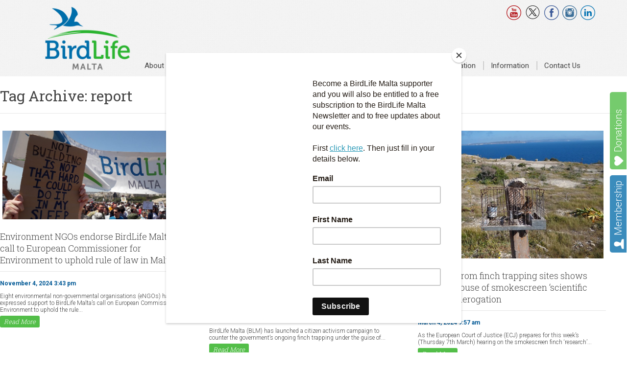

--- FILE ---
content_type: text/html; charset=UTF-8
request_url: https://birdlifemalta.org/tag/report/
body_size: 14134
content:
<!doctype html>
<html lang="en-GB" class="no-js">
	<head>
		<meta charset="UTF-8">
		<meta name="viewport" content="width=device-width, initial-scale=1" />
		

		<link href="//www.google-analytics.com" rel="dns-prefetch">
        <link href="https://birdlifemalta.org/wp-content/uploads/2018/02/BLM-Favicon-Logo-512x512.png" rel="shortcut icon">
        <link href="https://birdlifemalta.org/wp-content/uploads/2018/02/BLM-Favicon-Logo-512x512.png" rel="apple-touch-icon-precomposed">

		<!--<meta http-equiv="X-UA-Compatible" content="IE=edge,chrome=1">
		<meta name="viewport" content="width=device-width,initial-scale=1.0">-->


		<meta name='robots' content='index, follow, max-image-preview:large, max-snippet:-1, max-video-preview:-1' />

	<!-- This site is optimized with the Yoast SEO plugin v26.6 - https://yoast.com/wordpress/plugins/seo/ -->
	<title>report Archives | BirdLife Malta</title>
	<link rel="canonical" href="https://birdlifemalta.org/tag/report/" />
	<meta property="og:locale" content="en_GB" />
	<meta property="og:type" content="article" />
	<meta property="og:title" content="report Archives | BirdLife Malta" />
	<meta property="og:url" content="https://birdlifemalta.org/tag/report/" />
	<meta property="og:site_name" content="BirdLife Malta" />
	<meta property="og:image" content="https://birdlifemalta.org/wp-content/uploads/2016/08/cropped-BirdLife-Malta-new_logo-1.png" />
	<meta property="og:image:width" content="512" />
	<meta property="og:image:height" content="512" />
	<meta property="og:image:type" content="image/png" />
	<meta name="twitter:card" content="summary_large_image" />
	<meta name="twitter:site" content="@BirdLife_Malta" />
	<script type="application/ld+json" class="yoast-schema-graph">{"@context":"https://schema.org","@graph":[{"@type":"CollectionPage","@id":"https://birdlifemalta.org/tag/report/","url":"https://birdlifemalta.org/tag/report/","name":"report Archives | BirdLife Malta","isPartOf":{"@id":"https://birdlifemalta.org/#website"},"primaryImageOfPage":{"@id":"https://birdlifemalta.org/tag/report/#primaryimage"},"image":{"@id":"https://birdlifemalta.org/tag/report/#primaryimage"},"thumbnailUrl":"https://birdlifemalta.org/wp-content/uploads/2024/11/Arkiviji-Protesta-Nazzjonali-Xebbajtuna-03-Aron-Tanti-scaled.jpg","breadcrumb":{"@id":"https://birdlifemalta.org/tag/report/#breadcrumb"},"inLanguage":"en-GB"},{"@type":"ImageObject","inLanguage":"en-GB","@id":"https://birdlifemalta.org/tag/report/#primaryimage","url":"https://birdlifemalta.org/wp-content/uploads/2024/11/Arkiviji-Protesta-Nazzjonali-Xebbajtuna-03-Aron-Tanti-scaled.jpg","contentUrl":"https://birdlifemalta.org/wp-content/uploads/2024/11/Arkiviji-Protesta-Nazzjonali-Xebbajtuna-03-Aron-Tanti-scaled.jpg","width":2560,"height":1244},{"@type":"BreadcrumbList","@id":"https://birdlifemalta.org/tag/report/#breadcrumb","itemListElement":[{"@type":"ListItem","position":1,"name":"Home","item":"https://birdlifemalta.org/"},{"@type":"ListItem","position":2,"name":"report"}]},{"@type":"WebSite","@id":"https://birdlifemalta.org/#website","url":"https://birdlifemalta.org/","name":"BirdLife Malta","description":"","publisher":{"@id":"https://birdlifemalta.org/#organization"},"potentialAction":[{"@type":"SearchAction","target":{"@type":"EntryPoint","urlTemplate":"https://birdlifemalta.org/?s={search_term_string}"},"query-input":{"@type":"PropertyValueSpecification","valueRequired":true,"valueName":"search_term_string"}}],"inLanguage":"en-GB"},{"@type":"Organization","@id":"https://birdlifemalta.org/#organization","name":"BirdLife Malta","url":"https://birdlifemalta.org/","logo":{"@type":"ImageObject","inLanguage":"en-GB","@id":"https://birdlifemalta.org/#/schema/logo/image/","url":"https://birdlifemalta.org/wp-content/uploads/2019/06/BLM_logo.png","contentUrl":"https://birdlifemalta.org/wp-content/uploads/2019/06/BLM_logo.png","width":450,"height":340,"caption":"BirdLife Malta"},"image":{"@id":"https://birdlifemalta.org/#/schema/logo/image/"},"sameAs":["https://www.facebook.com/birdlifemalta","https://x.com/BirdLife_Malta","https://www.instagram.com/birdlife_malta/","https://www.youtube.com/user/BirdLifeMT","https://www.linkedin.com/company/birdlifemalta/"]}]}</script>
	<!-- / Yoast SEO plugin. -->


<link rel='dns-prefetch' href='//ajax.googleapis.com' />
<link rel='dns-prefetch' href='//code.jquery.com' />
<link rel='dns-prefetch' href='//cdnjs.cloudflare.com' />
<link rel='dns-prefetch' href='//ws.sharethis.com' />
<link rel='dns-prefetch' href='//www.googletagmanager.com' />
<link rel='dns-prefetch' href='//fonts.googleapis.com' />
<style id='wp-img-auto-sizes-contain-inline-css' type='text/css'>
img:is([sizes=auto i],[sizes^="auto," i]){contain-intrinsic-size:3000px 1500px}
/*# sourceURL=wp-img-auto-sizes-contain-inline-css */
</style>
<style id='wp-emoji-styles-inline-css' type='text/css'>

	img.wp-smiley, img.emoji {
		display: inline !important;
		border: none !important;
		box-shadow: none !important;
		height: 1em !important;
		width: 1em !important;
		margin: 0 0.07em !important;
		vertical-align: -0.1em !important;
		background: none !important;
		padding: 0 !important;
	}
/*# sourceURL=wp-emoji-styles-inline-css */
</style>
<style id='wp-block-library-inline-css' type='text/css'>
:root{--wp-block-synced-color:#7a00df;--wp-block-synced-color--rgb:122,0,223;--wp-bound-block-color:var(--wp-block-synced-color);--wp-editor-canvas-background:#ddd;--wp-admin-theme-color:#007cba;--wp-admin-theme-color--rgb:0,124,186;--wp-admin-theme-color-darker-10:#006ba1;--wp-admin-theme-color-darker-10--rgb:0,107,160.5;--wp-admin-theme-color-darker-20:#005a87;--wp-admin-theme-color-darker-20--rgb:0,90,135;--wp-admin-border-width-focus:2px}@media (min-resolution:192dpi){:root{--wp-admin-border-width-focus:1.5px}}.wp-element-button{cursor:pointer}:root .has-very-light-gray-background-color{background-color:#eee}:root .has-very-dark-gray-background-color{background-color:#313131}:root .has-very-light-gray-color{color:#eee}:root .has-very-dark-gray-color{color:#313131}:root .has-vivid-green-cyan-to-vivid-cyan-blue-gradient-background{background:linear-gradient(135deg,#00d084,#0693e3)}:root .has-purple-crush-gradient-background{background:linear-gradient(135deg,#34e2e4,#4721fb 50%,#ab1dfe)}:root .has-hazy-dawn-gradient-background{background:linear-gradient(135deg,#faaca8,#dad0ec)}:root .has-subdued-olive-gradient-background{background:linear-gradient(135deg,#fafae1,#67a671)}:root .has-atomic-cream-gradient-background{background:linear-gradient(135deg,#fdd79a,#004a59)}:root .has-nightshade-gradient-background{background:linear-gradient(135deg,#330968,#31cdcf)}:root .has-midnight-gradient-background{background:linear-gradient(135deg,#020381,#2874fc)}:root{--wp--preset--font-size--normal:16px;--wp--preset--font-size--huge:42px}.has-regular-font-size{font-size:1em}.has-larger-font-size{font-size:2.625em}.has-normal-font-size{font-size:var(--wp--preset--font-size--normal)}.has-huge-font-size{font-size:var(--wp--preset--font-size--huge)}.has-text-align-center{text-align:center}.has-text-align-left{text-align:left}.has-text-align-right{text-align:right}.has-fit-text{white-space:nowrap!important}#end-resizable-editor-section{display:none}.aligncenter{clear:both}.items-justified-left{justify-content:flex-start}.items-justified-center{justify-content:center}.items-justified-right{justify-content:flex-end}.items-justified-space-between{justify-content:space-between}.screen-reader-text{border:0;clip-path:inset(50%);height:1px;margin:-1px;overflow:hidden;padding:0;position:absolute;width:1px;word-wrap:normal!important}.screen-reader-text:focus{background-color:#ddd;clip-path:none;color:#444;display:block;font-size:1em;height:auto;left:5px;line-height:normal;padding:15px 23px 14px;text-decoration:none;top:5px;width:auto;z-index:100000}html :where(.has-border-color){border-style:solid}html :where([style*=border-top-color]){border-top-style:solid}html :where([style*=border-right-color]){border-right-style:solid}html :where([style*=border-bottom-color]){border-bottom-style:solid}html :where([style*=border-left-color]){border-left-style:solid}html :where([style*=border-width]){border-style:solid}html :where([style*=border-top-width]){border-top-style:solid}html :where([style*=border-right-width]){border-right-style:solid}html :where([style*=border-bottom-width]){border-bottom-style:solid}html :where([style*=border-left-width]){border-left-style:solid}html :where(img[class*=wp-image-]){height:auto;max-width:100%}:where(figure){margin:0 0 1em}html :where(.is-position-sticky){--wp-admin--admin-bar--position-offset:var(--wp-admin--admin-bar--height,0px)}@media screen and (max-width:600px){html :where(.is-position-sticky){--wp-admin--admin-bar--position-offset:0px}}
/*wp_block_styles_on_demand_placeholder:694b94b1317e7*/
/*# sourceURL=wp-block-library-inline-css */
</style>
<style id='classic-theme-styles-inline-css' type='text/css'>
/*! This file is auto-generated */
.wp-block-button__link{color:#fff;background-color:#32373c;border-radius:9999px;box-shadow:none;text-decoration:none;padding:calc(.667em + 2px) calc(1.333em + 2px);font-size:1.125em}.wp-block-file__button{background:#32373c;color:#fff;text-decoration:none}
/*# sourceURL=/wp-includes/css/classic-themes.min.css */
</style>
<link rel='stylesheet' id='embedpress-style-css' href='https://birdlifemalta.org/wp-content/plugins/embedpress/assets/css/embedpress.css?ver=6.9' media='all' />
<link rel='stylesheet' id='woocommerce-layout-css' href='https://birdlifemalta.org/wp-content/plugins/woocommerce/assets/css/woocommerce-layout.css?ver=10.4.3' media='all' />
<link rel='stylesheet' id='woocommerce-smallscreen-css' href='https://birdlifemalta.org/wp-content/plugins/woocommerce/assets/css/woocommerce-smallscreen.css?ver=10.4.3' media='only screen and (max-width: 768px)' />
<link rel='stylesheet' id='woocommerce-general-css' href='https://birdlifemalta.org/wp-content/plugins/woocommerce/assets/css/woocommerce.css?ver=10.4.3' media='all' />
<style id='woocommerce-inline-inline-css' type='text/css'>
.woocommerce form .form-row .required { visibility: visible; }
/*# sourceURL=woocommerce-inline-inline-css */
</style>
<link rel='stylesheet' id='normalize-css' href='https://birdlifemalta.org/wp-content/themes/birdlife/normalize.css?ver=1.0' media='all' />
<link rel='stylesheet' id='mobile-menu-css' href='https://birdlifemalta.org/wp-content/themes/birdlife/css/mobile-menu.css?ver=1.5' media='all' />
<link rel='stylesheet' id='html5blank-css' href='https://birdlifemalta.org/wp-content/themes/birdlife/style.css?ver=304620341' media='all' />
<link rel='stylesheet' id='responsiveslidesCSS-css' href='https://birdlifemalta.org/wp-content/themes/birdlife/css/responsiveslides.css?ver=1.0' media='all' />
<link rel='stylesheet' id='roboto-css' href='https://fonts.googleapis.com/css?family=Roboto%3A400%2C300%2C500%2C700%2C900&#038;ver=1.0.0' media='all' />
<link rel='stylesheet' id='roboto-slab-css' href='https://fonts.googleapis.com/css?family=Roboto+Slab%3A400%2C300%2C700&#038;ver=1.0.0' media='all' />
<link rel='stylesheet' id='lightGallery-css-css' href='https://birdlifemalta.org/wp-content/themes/birdlife/css/lightGallery.css?ver=1.0' media='all' />
<link rel='stylesheet' id='dashicons-css' href='https://birdlifemalta.org/wp-includes/css/dashicons.min.css?ver=6.9' media='all' />
<script type="text/javascript" src="https://ajax.googleapis.com/ajax/libs/jquery/1.10.2/jquery.min.js?ver=1.9.1" id="jquery-js"></script>
<script type="text/javascript" src="https://code.jquery.com/ui/1.9.1/jquery-ui.js?ver=1.0.0" id="jquery-ui-js"></script>
<script type="text/javascript" src="https://cdnjs.cloudflare.com/ajax/libs/conditionizr.js/4.0.0/conditionizr.js?ver=4.0.0" id="conditionizr-js"></script>
<script type="text/javascript" src="https://cdnjs.cloudflare.com/ajax/libs/modernizr/2.7.1/modernizr.min.js?ver=2.6.2" id="modernizr-js"></script>
<script type="text/javascript" src="https://birdlifemalta.org/wp-content/themes/birdlife/js/scripts.js?ver=1.0.0" id="html5blankscripts-js"></script>
<script type="text/javascript" src="https://birdlifemalta.org/wp-content/themes/birdlife/js/mobmenu.js?ver=1.0.0" id="mobmenu-js"></script>
<script type="text/javascript" src="https://birdlifemalta.org/wp-content/themes/birdlife/js/responsiveslides.js?ver=1.0.0" id="responsiveslides-js"></script>
<script type="text/javascript" src="https://birdlifemalta.org/wp-content/themes/birdlife/js/respond.min.js?ver=1.0.0" id="respond-js"></script>
<script type="text/javascript" src="https://birdlifemalta.org/wp-content/themes/birdlife/js/jquery.sidr.min.js?ver=1.0.0" id="sidr-js"></script>
<script type="text/javascript" src="https://birdlifemalta.org/wp-content/themes/birdlife/js/lightGallery.js?ver=1.0.0" id="lightGallery-js"></script>
<script id='st_insights_js' type="text/javascript" src="https://ws.sharethis.com/button/st_insights.js?publisher=4d48b7c5-0ae3-43d4-bfbe-3ff8c17a8ae6&amp;product=simpleshare&amp;ver=8.5.3" id="ssba-sharethis-js"></script>
<script type="text/javascript" src="https://birdlifemalta.org/wp-content/plugins/woocommerce/assets/js/jquery-blockui/jquery.blockUI.min.js?ver=2.7.0-wc.10.4.3" id="wc-jquery-blockui-js" defer="defer" data-wp-strategy="defer"></script>
<script type="text/javascript" id="wc-add-to-cart-js-extra">
/* <![CDATA[ */
var wc_add_to_cart_params = {"ajax_url":"/wp-admin/admin-ajax.php","wc_ajax_url":"/?wc-ajax=%%endpoint%%","i18n_view_cart":"View basket","cart_url":"https://birdlifemalta.org/basket/","is_cart":"","cart_redirect_after_add":"yes"};
//# sourceURL=wc-add-to-cart-js-extra
/* ]]> */
</script>
<script type="text/javascript" src="https://birdlifemalta.org/wp-content/plugins/woocommerce/assets/js/frontend/add-to-cart.min.js?ver=10.4.3" id="wc-add-to-cart-js" defer="defer" data-wp-strategy="defer"></script>
<script type="text/javascript" src="https://birdlifemalta.org/wp-content/plugins/woocommerce/assets/js/js-cookie/js.cookie.min.js?ver=2.1.4-wc.10.4.3" id="wc-js-cookie-js" defer="defer" data-wp-strategy="defer"></script>
<script type="text/javascript" id="woocommerce-js-extra">
/* <![CDATA[ */
var woocommerce_params = {"ajax_url":"/wp-admin/admin-ajax.php","wc_ajax_url":"/?wc-ajax=%%endpoint%%","i18n_password_show":"Show password","i18n_password_hide":"Hide password"};
//# sourceURL=woocommerce-js-extra
/* ]]> */
</script>
<script type="text/javascript" src="https://birdlifemalta.org/wp-content/plugins/woocommerce/assets/js/frontend/woocommerce.min.js?ver=10.4.3" id="woocommerce-js" defer="defer" data-wp-strategy="defer"></script>

<!-- Google tag (gtag.js) snippet added by Site Kit -->
<!-- Google Analytics snippet added by Site Kit -->
<script type="text/javascript" src="https://www.googletagmanager.com/gtag/js?id=GT-KVN4L67" id="google_gtagjs-js" async></script>
<script type="text/javascript" id="google_gtagjs-js-after">
/* <![CDATA[ */
window.dataLayer = window.dataLayer || [];function gtag(){dataLayer.push(arguments);}
gtag("set","linker",{"domains":["birdlifemalta.org"]});
gtag("js", new Date());
gtag("set", "developer_id.dZTNiMT", true);
gtag("config", "GT-KVN4L67");
//# sourceURL=google_gtagjs-js-after
/* ]]> */
</script>
<link rel="https://api.w.org/" href="https://birdlifemalta.org/wp-json/" /><link rel="alternate" title="JSON" type="application/json" href="https://birdlifemalta.org/wp-json/wp/v2/tags/1354" /><meta name="generator" content="Site Kit by Google 1.168.0" />	<noscript><style>.woocommerce-product-gallery{ opacity: 1 !important; }</style></noscript>
	
<!-- Google Tag Manager snippet added by Site Kit -->
<script type="text/javascript">
/* <![CDATA[ */

			( function( w, d, s, l, i ) {
				w[l] = w[l] || [];
				w[l].push( {'gtm.start': new Date().getTime(), event: 'gtm.js'} );
				var f = d.getElementsByTagName( s )[0],
					j = d.createElement( s ), dl = l != 'dataLayer' ? '&l=' + l : '';
				j.async = true;
				j.src = 'https://www.googletagmanager.com/gtm.js?id=' + i + dl;
				f.parentNode.insertBefore( j, f );
			} )( window, document, 'script', 'dataLayer', 'GTM-P5BVN6H8' );
			
/* ]]> */
</script>

<!-- End Google Tag Manager snippet added by Site Kit -->
<link rel="icon" href="https://birdlifemalta.org/wp-content/uploads/2018/02/cropped-BLM-Favicon-Logo-512x512-1-32x32.png" sizes="32x32" />
<link rel="icon" href="https://birdlifemalta.org/wp-content/uploads/2018/02/cropped-BLM-Favicon-Logo-512x512-1-192x192.png" sizes="192x192" />
<link rel="apple-touch-icon" href="https://birdlifemalta.org/wp-content/uploads/2018/02/cropped-BLM-Favicon-Logo-512x512-1-180x180.png" />
<meta name="msapplication-TileImage" content="https://birdlifemalta.org/wp-content/uploads/2018/02/cropped-BLM-Favicon-Logo-512x512-1-270x270.png" />
		<style type="text/css" id="wp-custom-css">
			body .gform_wrapper {
    background-color: white;
}
body .gform_wrapper .gform_body .gform_fields .gfield input[type=text] {border: 1px solid #444444}
body .gform_wrapper .gform_body .gform_fields .gfield input[type=email] {border: 1px solid #444444}

a.ssba_twitter_share.ssba_share_link.ssbp-twitter.ssbp-btn {
    border: 1px solid black !important;
    background-color: inherit !important;
    color: inherit !important;
}

img:is([sizes="auto" i], [sizes^="auto," i]) {
	contain-intrinsic-size: 160px;
	max-width: 100% !important;
}		</style>
				<script>
        // conditionizr.com
        // configure environment tests
        conditionizr.config({
            assets: 'https://birdlifemalta.org/wp-content/themes/birdlife',
            tests: {}
        });
        </script>

 <!--- MailChimp -->
<script id="mcjs">!function(c,h,i,m,p){m=c.createElement(h),p=c.getElementsByTagName(h)[0],m.async=1,m.src=i,p.parentNode.insertBefore(m,p)}(document,"script","https://chimpstatic.com/mcjs-connected/js/users/fbd077ad03cfe146a3d9a4985/70a8299caaf1674df2f6c3e01.js");</script>
 <!---End MailChimp -->



	</head>
	<body class="archive tag tag-report tag-1354 wp-theme-birdlife theme-birdlife woocommerce-no-js">

    <a href="https://birdlifemalta.org/donate/" class="donate-link">Donations</a>
    <a href="https://birdlifemalta.org/become-member/" class="member">Membership</a>

	<!-- header -->
			<header class="header full-menu clear" role="banner">
					<div class="wrapper">
					<!-- logo -->
					<div class="logo">
						<a href="https://birdlifemalta.org">
							<!-- svg logo - toddmotto.com/mastering-svg-use-for-a-retina-web-fallbacks-with-png-script -->
							<img src="https://birdlifemalta.org/wp-content/themes/birdlife/img/logo.png" alt="Logo" class="logo-img">
						</a>
					</div>
					<!-- /logo -->
                    <div class="social-links">
                        <a href="https://www.youtube.com/user/BirdLifeMT" target="_blank"><span aria-hidden="true" class="icon-youtube"></span></a>
                        <a href="https://twitter.com/BirdLife_Malta" target="_blank"><span aria-hidden="true" class="icon-twitter-x"><svg style="width: 33px;height: 28px;" xmlns="http://www.w3.org/2000/svg" xmlns:xlink="http://www.w3.org/1999/xlink" version="1.1" width="256" height="256" viewBox="0 0 256 256" xml:space="preserve"><defs></defs><g style="stroke: none; stroke-width: 0; stroke-dasharray: none; stroke-linecap: butt; stroke-linejoin: miter; stroke-miterlimit: 10; fill: none; fill-rule: nonzero; opacity: 1;" transform="translate(1.4065934065934016 1.4065934065934016) scale(2.81 2.81)" ><path d="M 17.884 19.496 L 38.925 47.63 L 17.751 70.504 h 4.765 l 18.538 -20.027 l 14.978 20.027 h 16.217 L 50.024 40.788 l 19.708 -21.291 h -4.765 L 47.895 37.94 L 34.101 19.496 H 17.884 z M 24.892 23.006 h 7.45 L 65.24 66.993 h -7.45 L 24.892 23.006 z" style="stroke: none; stroke-width: 1; stroke-dasharray: none; stroke-linecap: butt; stroke-linejoin: miter; stroke-miterlimit: 10; fill: rgb(0,0,0); fill-rule: nonzero; opacity: 1;" transform=" matrix(1 0 0 1 0 0) " stroke-linecap="round" /><path d="M 45 90 C 20.187 90 0 69.813 0 45 C 0 20.187 20.187 0 45 0 c 24.813 0 45 20.187 45 45 C 90 69.813 69.813 90 45 90 z M 45 3 C 21.841 3 3 21.841 3 45 c 0 23.159 18.841 42 42 42 c 23.159 0 42 -18.841 42 -42 C 87 21.841 68.159 3 45 3 z" style="stroke: none; stroke-width: 1; stroke-dasharray: none; stroke-linecap: butt; stroke-linejoin: miter; stroke-miterlimit: 10; fill: rgb(0,0,0); fill-rule: nonzero; opacity: 1;" transform=" matrix(1 0 0 1 0 0) " stroke-linecap="round" /></g></svg></span></a>
                        <a href="https://www.facebook.com/birdlifemalta" target="_blank"><span aria-hidden="true" class="icon-facebook"></span></a>
						<a href="https://www.instagram.com/birdlife_malta/" target="_blank"><span aria-hidden="true" class="icon-instagram"></span></a>
						<a href="https://www.linkedin.com/company/birdlifemalta" target="_blank"><span aria-hidden="true" class="icon-linkedin"></span></a>
                    </div>
					<!-- nav -->
					<nav class="nav"  id='menu' role="navigation">
						<ul><li id="menu-item-35" class="menu-item menu-item-type-post_type menu-item-object-page menu-item-has-children menu-item-35"><a href="https://birdlifemalta.org/about/">About Us</a>
<ul class="sub-menu">
	<li id="menu-item-190" class="menu-item menu-item-type-post_type menu-item-object-page menu-item-190"><a href="https://birdlifemalta.org/about/work/">Work &#038; Mission</a></li>
	<li id="menu-item-188" class="menu-item menu-item-type-post_type menu-item-object-page menu-item-188"><a href="https://birdlifemalta.org/about/history/">History</a></li>
	<li id="menu-item-8577" class="menu-item menu-item-type-post_type menu-item-object-page menu-item-8577"><a href="https://birdlifemalta.org/about/frequently-asked-questions-faqs/">FAQs</a></li>
	<li id="menu-item-4388" class="menu-item menu-item-type-post_type menu-item-object-page menu-item-4388"><a href="https://birdlifemalta.org/about/council/">Council</a></li>
	<li id="menu-item-191" class="menu-item menu-item-type-post_type menu-item-object-page menu-item-191"><a href="https://birdlifemalta.org/about/team/">Team</a></li>
	<li id="menu-item-189" class="menu-item menu-item-type-post_type menu-item-object-page menu-item-189"><a href="https://birdlifemalta.org/about/jobs/">Vacancies</a></li>
</ul>
</li>
<li id="menu-item-7112" class="menu-item menu-item-type-taxonomy menu-item-object-category menu-item-has-children menu-item-7112"><a href="https://birdlifemalta.org/category/news/">News, Blog &#038; Campaigns</a>
<ul class="sub-menu">
	<li id="menu-item-4469" class="menu-item menu-item-type-taxonomy menu-item-object-category menu-item-4469"><a href="https://birdlifemalta.org/category/news/">News</a></li>
	<li id="menu-item-7102" class="menu-item menu-item-type-taxonomy menu-item-object-category menu-item-7102"><a href="https://birdlifemalta.org/category/blog/">Blog</a></li>
	<li id="menu-item-7067" class="menu-item menu-item-type-post_type menu-item-object-page menu-item-7067"><a href="https://birdlifemalta.org/digital/">Productions</a></li>
	<li id="menu-item-42763" class="menu-item menu-item-type-post_type menu-item-object-page menu-item-42763"><a href="https://birdlifemalta.org/restorenature/">#RestoreNature!</a></li>
	<li id="menu-item-55478" class="menu-item menu-item-type-post_type menu-item-object-page menu-item-55478"><a href="https://birdlifemalta.org/handsoffnature-2/">#HandsOffNature</a></li>
</ul>
</li>
<li id="menu-item-33" class="menu-item menu-item-type-post_type menu-item-object-page menu-item-has-children menu-item-33"><a href="https://birdlifemalta.org/get-involved/">Get Involved</a>
<ul class="sub-menu">
	<li id="menu-item-206" class="menu-item menu-item-type-post_type menu-item-object-page menu-item-206"><a href="https://birdlifemalta.org/become-member/">Join</a></li>
	<li id="menu-item-1464" class="menu-item menu-item-type-post_type menu-item-object-page menu-item-1464"><a href="https://birdlifemalta.org/donate/">Donate</a></li>
	<li id="menu-item-7190" class="menu-item menu-item-type-post_type menu-item-object-page menu-item-7190"><a href="https://birdlifemalta.org/subscribe/">Subscribe</a></li>
	<li id="menu-item-17567" class="menu-item menu-item-type-post_type menu-item-object-page menu-item-17567"><a href="https://birdlifemalta.org/get-involved/online-shop/">Online Shop</a></li>
	<li id="menu-item-15526" class="menu-item menu-item-type-post_type menu-item-object-page menu-item-15526"><a href="https://birdlifemalta.org/events/">Events</a></li>
	<li id="menu-item-207" class="menu-item menu-item-type-post_type menu-item-object-page menu-item-207"><a href="https://birdlifemalta.org/get-involved/volunteer/">Volunteer</a></li>
	<li id="menu-item-10171" class="menu-item menu-item-type-post_type menu-item-object-page menu-item-10171"><a href="https://birdlifemalta.org/get-involved/partnerships/">Partnerships</a></li>
</ul>
</li>
<li id="menu-item-32" class="menu-item menu-item-type-post_type menu-item-object-page menu-item-has-children menu-item-32"><a href="https://birdlifemalta.org/nature-reserves/">Reserves</a>
<ul class="sub-menu">
	<li id="menu-item-161" class="menu-item menu-item-type-post_type menu-item-object-page menu-item-161"><a href="https://birdlifemalta.org/nature-reserves/ghadira/">Għadira</a></li>
	<li id="menu-item-216" class="menu-item menu-item-type-post_type menu-item-object-page menu-item-216"><a href="https://birdlifemalta.org/nature-reserves/is-simar/">Simar</a></li>
	<li id="menu-item-5326" class="menu-item menu-item-type-post_type menu-item-object-page menu-item-5326"><a href="https://birdlifemalta.org/nature-reserves/is-salina/">Salina</a></li>
	<li id="menu-item-215" class="menu-item menu-item-type-post_type menu-item-object-page menu-item-215"><a href="https://birdlifemalta.org/nature-reserves/foresta-2000/">Foresta 2000</a></li>
	<li id="menu-item-7485" class="menu-item menu-item-type-post_type menu-item-object-page menu-item-7485"><a href="https://birdlifemalta.org/nature-reserves/buskett/">Buskett</a></li>
</ul>
</li>
<li id="menu-item-31" class="menu-item menu-item-type-post_type menu-item-object-page menu-item-has-children menu-item-31"><a href="https://birdlifemalta.org/conservation/">Conservation</a>
<ul class="sub-menu">
	<li id="menu-item-228" class="menu-item menu-item-type-post_type menu-item-object-page menu-item-228"><a href="https://birdlifemalta.org/conservation/bird-ringing/">Bird Ringing</a></li>
	<li id="menu-item-9437" class="menu-item menu-item-type-post_type menu-item-object-page menu-item-9437"><a href="https://birdlifemalta.org/conservation/rescue-rehabilitation/">Rescue &#038; Rehab</a></li>
	<li id="menu-item-9438" class="menu-item menu-item-type-post_type menu-item-object-page menu-item-9438"><a href="https://birdlifemalta.org/conservation/wildlife-crime/">Wildlife Crime</a></li>
	<li id="menu-item-9439" class="menu-item menu-item-type-post_type menu-item-object-page menu-item-9439"><a href="https://birdlifemalta.org/conservation/policy/">Policy</a></li>
	<li id="menu-item-5605" class="menu-item menu-item-type-post_type menu-item-object-page menu-item-5605"><a href="https://birdlifemalta.org/conservation/current-projects/">Current Projects</a></li>
	<li id="menu-item-230" class="menu-item menu-item-type-post_type menu-item-object-page menu-item-230"><a href="https://birdlifemalta.org/conservation/past-projects/">Past Projects</a></li>
</ul>
</li>
<li id="menu-item-30" class="menu-item menu-item-type-post_type menu-item-object-page menu-item-has-children menu-item-30"><a href="https://birdlifemalta.org/environmental-education/">Education</a>
<ul class="sub-menu">
	<li id="menu-item-236" class="menu-item menu-item-type-post_type menu-item-object-page menu-item-236"><a href="https://birdlifemalta.org/environmental-education/schools/">Schools</a></li>
	<li id="menu-item-21341" class="menu-item menu-item-type-post_type menu-item-object-page menu-item-21341"><a href="https://birdlifemalta.org/environmental-education/projects-2/">Projects</a></li>
	<li id="menu-item-16736" class="menu-item menu-item-type-post_type menu-item-object-page menu-item-16736"><a href="https://birdlifemalta.org/environmental-education/family-youth/">Family &#038; Youth</a></li>
	<li id="menu-item-16730" class="menu-item menu-item-type-post_type menu-item-object-page menu-item-16730"><a href="https://birdlifemalta.org/environmental-education/ecotherapy/">Ecotherapy</a></li>
	<li id="menu-item-23415" class="menu-item menu-item-type-post_type menu-item-object-page menu-item-23415"><a href="https://birdlifemalta.org/environmental-education/resources/">Resources</a></li>
	<li id="menu-item-38619" class="menu-item menu-item-type-post_type menu-item-object-page menu-item-38619"><a href="https://birdlifemalta.org/environmental-education/education-policy/">Education Policy</a></li>
</ul>
</li>
<li id="menu-item-29" class="menu-item menu-item-type-post_type menu-item-object-page menu-item-has-children menu-item-29"><a href="https://birdlifemalta.org/information/">Information</a>
<ul class="sub-menu">
	<li id="menu-item-178" class="menu-item menu-item-type-post_type menu-item-object-page menu-item-178"><a href="https://birdlifemalta.org/information/hunting/">Hunting</a></li>
	<li id="menu-item-177" class="menu-item menu-item-type-post_type menu-item-object-page menu-item-177"><a href="https://birdlifemalta.org/information/trapping/">Trapping</a></li>
	<li id="menu-item-176" class="menu-item menu-item-type-post_type menu-item-object-page menu-item-176"><a href="https://birdlifemalta.org/information/found-bird/">Found a Bird?</a></li>
	<li id="menu-item-175" class="menu-item menu-item-type-post_type menu-item-object-page menu-item-175"><a href="https://birdlifemalta.org/information/birdwatching/">Birdwatching in Malta</a></li>
	<li id="menu-item-4489" class="menu-item menu-item-type-post_type menu-item-object-page menu-item-4489"><a href="https://birdlifemalta.org/information/birds-of-malta/">Birds of Malta</a></li>
	<li id="menu-item-9454" class="menu-item menu-item-type-post_type menu-item-object-page menu-item-9454"><a href="https://birdlifemalta.org/information/publications/">Publications</a></li>
</ul>
</li>
<li id="menu-item-1424" class="menu-item menu-item-type-post_type menu-item-object-page menu-item-has-children menu-item-1424"><a href="https://birdlifemalta.org/contact-us/">Contact Us</a>
<ul class="sub-menu">
	<li id="menu-item-6462" class="menu-item menu-item-type-post_type menu-item-object-page menu-item-6462"><a href="https://birdlifemalta.org/contact-us/">Contact Us</a></li>
	<li id="menu-item-6461" class="menu-item menu-item-type-post_type menu-item-object-page menu-item-privacy-policy menu-item-6461"><a rel="privacy-policy" href="https://birdlifemalta.org/contact-us/privacy/">Privacy</a></li>
</ul>
</li>
</ul>					</nav>



					<!-- /nav -->
				</div>
			</header>



			<!-- /header -->
<style>
	/* On screens that are 992px or less, set the background color to blue */
@media screen and (max-width: 1100px) {
  header {
    display: none !important;
  }
}
</style>
	<main role="main">
		<!-- section -->
		<section>

			<h1>Tag Archive: report</h1>

			<ul id="the-pages-overview">

	<!-- article -->
	<li id="post-51282" class="post-51282 post type-post status-publish format-standard has-post-thumbnail hentry category-news category-trapping tag-campaign tag-citizens tag-report tag-trapping">

		<!-- post thumbnail -->
					<a href="https://birdlifemalta.org/2024/11/environment-ngos-endorse-birdlife-maltas-call-to-european-commissioner-for-environment-to-uphold-rule-of-law-in-malta/" title="Environment NGOs endorse BirdLife Malta’s call to European Commissioner for Environment to uphold rule of law in Malta. ">
				<img src="https://birdlifemalta.org/wp-content/uploads/2024/11/Arkiviji-Protesta-Nazzjonali-Xebbajtuna-03-Aron-Tanti-scaled.jpg" class="attachment-post-thumbnail size-post-thumbnail wp-post-image" alt="" decoding="async" fetchpriority="high" srcset="https://birdlifemalta.org/wp-content/uploads/2024/11/Arkiviji-Protesta-Nazzjonali-Xebbajtuna-03-Aron-Tanti-scaled.jpg 2560w, https://birdlifemalta.org/wp-content/uploads/2024/11/Arkiviji-Protesta-Nazzjonali-Xebbajtuna-03-Aron-Tanti-250x121.jpg 250w, https://birdlifemalta.org/wp-content/uploads/2024/11/Arkiviji-Protesta-Nazzjonali-Xebbajtuna-03-Aron-Tanti-700x340.jpg 700w, https://birdlifemalta.org/wp-content/uploads/2024/11/Arkiviji-Protesta-Nazzjonali-Xebbajtuna-03-Aron-Tanti-768x373.jpg 768w, https://birdlifemalta.org/wp-content/uploads/2024/11/Arkiviji-Protesta-Nazzjonali-Xebbajtuna-03-Aron-Tanti-1536x746.jpg 1536w, https://birdlifemalta.org/wp-content/uploads/2024/11/Arkiviji-Protesta-Nazzjonali-Xebbajtuna-03-Aron-Tanti-2048x995.jpg 2048w, https://birdlifemalta.org/wp-content/uploads/2024/11/Arkiviji-Protesta-Nazzjonali-Xebbajtuna-03-Aron-Tanti-120x58.jpg 120w, https://birdlifemalta.org/wp-content/uploads/2024/11/Arkiviji-Protesta-Nazzjonali-Xebbajtuna-03-Aron-Tanti-600x292.jpg 600w" sizes="(max-width: 2560px) 100vw, 2560px" />			</a>
				<!-- /post thumbnail -->

		<!-- post title -->
		<h3>
			<a href="https://birdlifemalta.org/2024/11/environment-ngos-endorse-birdlife-maltas-call-to-european-commissioner-for-environment-to-uphold-rule-of-law-in-malta/" title="Environment NGOs endorse BirdLife Malta’s call to European Commissioner for Environment to uphold rule of law in Malta. ">Environment NGOs endorse BirdLife Malta’s call to European Commissioner for Environment to uphold rule of law in Malta. </a>
		</h3>
		<!-- /post title -->

		<!-- post details -->
		<span class="date">November 4, 2024 3:43 pm</span>
		
		<!-- /post details -->

		<p>Eight environmental non-governmental organisations (eNGOs) have expressed support to BirdLife Malta’s call on European Commissioner for Environment to uphold the rule... <br><a class="view-article" href="https://birdlifemalta.org/2024/11/environment-ngos-endorse-birdlife-maltas-call-to-european-commissioner-for-environment-to-uphold-rule-of-law-in-malta/">Read More</a></p>
		
	</li>
	<!-- /article -->


	<!-- article -->
	<li id="post-51260" class="post-51260 post type-post status-publish format-standard has-post-thumbnail hentry category-news category-trapping tag-campaign tag-citizens tag-report tag-trapping">

		<!-- post thumbnail -->
					<a href="https://birdlifemalta.org/2024/11/citizensagainsttrapping-birdlife-malta-launches-its-citizen-activism-campaign-against-finch-trapping/" title="#CitizensAGAINSTtrapping &#8211; BirdLife Malta launches its citizen activism campaign against finch trapping">
				<img src="https://birdlifemalta.org/wp-content/uploads/2024/11/01-Registered-trapping-sites-for-Maltas-2024-season.jpg" class="attachment-post-thumbnail size-post-thumbnail wp-post-image" alt="" decoding="async" srcset="https://birdlifemalta.org/wp-content/uploads/2024/11/01-Registered-trapping-sites-for-Maltas-2024-season.jpg 1297w, https://birdlifemalta.org/wp-content/uploads/2024/11/01-Registered-trapping-sites-for-Maltas-2024-season-250x169.jpg 250w, https://birdlifemalta.org/wp-content/uploads/2024/11/01-Registered-trapping-sites-for-Maltas-2024-season-700x473.jpg 700w, https://birdlifemalta.org/wp-content/uploads/2024/11/01-Registered-trapping-sites-for-Maltas-2024-season-768x519.jpg 768w, https://birdlifemalta.org/wp-content/uploads/2024/11/01-Registered-trapping-sites-for-Maltas-2024-season-120x81.jpg 120w, https://birdlifemalta.org/wp-content/uploads/2024/11/01-Registered-trapping-sites-for-Maltas-2024-season-600x406.jpg 600w" sizes="(max-width: 1297px) 100vw, 1297px" />			</a>
				<!-- /post thumbnail -->

		<!-- post title -->
		<h3>
			<a href="https://birdlifemalta.org/2024/11/citizensagainsttrapping-birdlife-malta-launches-its-citizen-activism-campaign-against-finch-trapping/" title="#CitizensAGAINSTtrapping &#8211; BirdLife Malta launches its citizen activism campaign against finch trapping">#CitizensAGAINSTtrapping &#8211; BirdLife Malta launches its citizen activism campaign against finch trapping</a>
		</h3>
		<!-- /post title -->

		<!-- post details -->
		<span class="date">November 1, 2024 1:52 pm</span>
		
		<!-- /post details -->

		<p>BirdLife Malta (BLM) has launched a citizen activism campaign to counter the government’s ongoing finch trapping under the guise of... <br><a class="view-article" href="https://birdlifemalta.org/2024/11/citizensagainsttrapping-birdlife-malta-launches-its-citizen-activism-campaign-against-finch-trapping/">Read More</a></p>
		
	</li>
	<!-- /article -->


	<!-- article -->
	<li id="post-48092" class="post-48092 post type-post status-publish format-standard has-post-thumbnail hentry category-news tag-abuse tag-birdlife-malta tag-case tag-derogation tag-ecj tag-eu tag-european-commission tag-european-court-of-justice tag-european-union tag-evidence tag-finch tag-findings tag-hearing tag-illegal-finch-trapping tag-infringement tag-police tag-rampant tag-report tag-scam tag-scientific-research tag-smokescreen tag-trappers tag-trapping tag-video tag-wbru tag-wild-birds-regulation-unit">

		<!-- post thumbnail -->
					<a href="https://birdlifemalta.org/2024/03/evidence-from-finch-trapping-sites-shows-rampant-abuse-of-smokescreen-scientific-research-derogation/" title="Evidence from finch trapping sites shows rampant abuse of smokescreen ‘scientific research’ derogation">
				<img src="https://birdlifemalta.org/wp-content/uploads/2024/03/Finch-used-as-live-decoy_Nicholas-Barbara_500x350.jpg" class="attachment-post-thumbnail size-post-thumbnail wp-post-image" alt="" decoding="async" srcset="https://birdlifemalta.org/wp-content/uploads/2024/03/Finch-used-as-live-decoy_Nicholas-Barbara_500x350.jpg 500w, https://birdlifemalta.org/wp-content/uploads/2024/03/Finch-used-as-live-decoy_Nicholas-Barbara_500x350-250x175.jpg 250w, https://birdlifemalta.org/wp-content/uploads/2024/03/Finch-used-as-live-decoy_Nicholas-Barbara_500x350-120x84.jpg 120w" sizes="(max-width: 500px) 100vw, 500px" />			</a>
				<!-- /post thumbnail -->

		<!-- post title -->
		<h3>
			<a href="https://birdlifemalta.org/2024/03/evidence-from-finch-trapping-sites-shows-rampant-abuse-of-smokescreen-scientific-research-derogation/" title="Evidence from finch trapping sites shows rampant abuse of smokescreen ‘scientific research’ derogation">Evidence from finch trapping sites shows rampant abuse of smokescreen ‘scientific research’ derogation</a>
		</h3>
		<!-- /post title -->

		<!-- post details -->
		<span class="date">March 4, 2024 9:57 am</span>
		
		<!-- /post details -->

		<p>As the European Court of Justice (ECJ) prepares for this week’s (Thursday 7th March) hearing on the smokescreen finch ‘research’... <br><a class="view-article" href="https://birdlifemalta.org/2024/03/evidence-from-finch-trapping-sites-shows-rampant-abuse-of-smokescreen-scientific-research-derogation/">Read More</a></p>
		
	</li>
	<!-- /article -->


	<!-- article -->
	<li id="post-31481" class="post-31481 post type-post status-publish format-standard has-post-thumbnail hentry category-news tag-africa tag-autumn tag-bee-eaters tag-biodiversity tag-bird tag-birdlife-malta tag-birds-of-prey tag-cabs tag-closed-season tag-eleonoras-falcon tag-enforcement tag-epu tag-government tag-herons tag-hunting tag-illegal-hunting tag-mark-sultana tag-migration tag-nicholas-barbara tag-police tag-protection tag-rabbit tag-raptor-camp tag-raptors tag-report tag-season tag-wild-rabbit">

		<!-- post thumbnail -->
					<a href="https://birdlifemalta.org/2021/09/birdlife-malta-calls-on-government-to-protect-birds-during-migration/" title="BirdLife Malta calls on Government to protect birds during migration">
				<img src="https://birdlifemalta.org/wp-content/uploads/2021/09/Eleonoras-Falcon_500x350.jpg" class="attachment-post-thumbnail size-post-thumbnail wp-post-image" alt="" decoding="async" loading="lazy" srcset="https://birdlifemalta.org/wp-content/uploads/2021/09/Eleonoras-Falcon_500x350.jpg 500w, https://birdlifemalta.org/wp-content/uploads/2021/09/Eleonoras-Falcon_500x350-250x175.jpg 250w, https://birdlifemalta.org/wp-content/uploads/2021/09/Eleonoras-Falcon_500x350-120x84.jpg 120w" sizes="auto, (max-width: 500px) 100vw, 500px" />			</a>
				<!-- /post thumbnail -->

		<!-- post title -->
		<h3>
			<a href="https://birdlifemalta.org/2021/09/birdlife-malta-calls-on-government-to-protect-birds-during-migration/" title="BirdLife Malta calls on Government to protect birds during migration">BirdLife Malta calls on Government to protect birds during migration</a>
		</h3>
		<!-- /post title -->

		<!-- post details -->
		<span class="date">September 1, 2021 8:06 am</span>
		
		<!-- /post details -->

		<p>As the summer months come to an end, and with colder temperatures starting to be felt in northern Europe, birds... <br><a class="view-article" href="https://birdlifemalta.org/2021/09/birdlife-malta-calls-on-government-to-protect-birds-during-migration/">Read More</a></p>
		
	</li>
	<!-- /article -->


 </ul>

			<!-- pagination -->
<div class="pagination">
	</div>
<!-- /pagination -->

		</section>
		<!-- /section -->
	</main>

<!-- sidebar -->
<aside class="sidebar" role="complementary">
	<!-- Mid Buttons -->
	         <ul class="sidebar-buttons">
                        
            <li>

                <a href="https://birdlifemalta.org/get-involved/online-shop/">

                    <img src="https://birdlifemalta.org/wp-content/uploads/2018/05/Online-Shop-Button-Kinga.png" alt=""/>

                </a>
            </li>
                        
            <li>

                <a href="https://birdlifemalta.org/arcipelagugarnija/">

                    <img src="https://birdlifemalta.org/wp-content/uploads/2018/03/Nest-Watch-Button.png" alt=""/>

                </a>
            </li>
                        
            <li>

                <a href="http://www.birdlifemalta.org/get-involved/events/">

                    <img src="https://birdlifemalta.org/wp-content/uploads/2014/11/events-e1520604227311.png" alt=""/>

                </a>
            </li>
                        
            <li>

                <a href="https://birdlifemalta.org/environmental-education/schools/">

                    <img src="https://birdlifemalta.org/wp-content/uploads/2018/07/dw_new.jpg" alt=""/>

                </a>
            </li>
                        
            <li>

                <a href="http://www.birdlifemalta.org/advice/found-bird/">

                    <img src="https://birdlifemalta.org/wp-content/uploads/2014/11/inj.png" alt=""/>

                </a>
            </li>
                        
            <li>

                <a href="http://www.birdlifemalta.org/get-involved/volunteer">

                    <img src="https://birdlifemalta.org/wp-content/uploads/2015/10/Volunteer-e1520604314832.jpg" alt=""/>

                </a>
            </li>
                        
            <li>

                <a href="">

                    <img src="" alt=""/>

                </a>
            </li>
                </ul>
     
    <!-- / Mid Buttons -->
    
	<div class="sidebar-widget">
			</div>

	<div class="sidebar-widget">
			</div>

</aside>
<!-- /sidebar -->


<script type="text/javascript">
    (function($) {
        $('#toggle_mobilemenu').toggle(
            function() {
                $('#popout_mobilemenu').animate({ left: 0 }, 'slow', function() {
                    $('#toggle_mobilemenu').html('<img src="https://birdlifemalta.org/wp-content/themes/birdlifeimg/close-menu.png" alt="close" />');
                });
            },
            function() {
                $('#popout_mobilemenu').animate({ left: -250 }, 'slow', function() {
                    $('#toggle_mobilemenu').html('<img src="https://birdlifemalta.org/wp-content/themes/birdlife/img/close-menu.png" alt="close" />');
                });
            }
        );
    })(jQuery);

    function change_social_icon_position() {
        if (jQuery(window).width() <= 1100) {
            if (jQuery('header .social-links').length > 0) {
                jQuery('.mobmenu-content #mobmenuright').after(jQuery('header .social-links'));
            }
        } else {
            if (jQuery('.mobmenu-content .social-links').length > 0) {
                jQuery('header .logo').after(jQuery('.mobmenu-content .social-links'));
            }
        }
    }

    jQuery(window).resize(function() {
        change_social_icon_position();
    });

    jQuery(document).ready(function() {
        var $menu_logo = jQuery('.mob-menu-logo-holder').clone();
        var $donate_link = jQuery('.donate-link').clone();
        var $member = jQuery('.member').clone();
        change_social_icon_position();
        jQuery('.mobmenu-content #mobmenuright').before($menu_logo)
        jQuery('.mobmenu-content #mobmenuright').after($donate_link)
        jQuery('.mobmenu-content #mobmenuright').after($member)

    });
</script>

    <div class="mobmenu-overlay"></div>
        <div class="mob-menu-header-holder mobmenu"  data-menu-display="mob-menu-slideout-over" data-open-icon="plus-1" data-close-icon="minus-1"><div class="mob-menu-logo-holder">
            <a href="https://birdlifemalta.org" class="headertext">
                <img class="mob-standard-logo" src="https://birdlifemalta.org/wp-content/themes/birdlife/img/logo.png"  alt="BirdLife Malta">
                <img class="mob-retina-logo" src="https://birdlifemalta.org/wp-content/themes/birdlife/img/logo.png"  alt="Logo Header Menu"></a>
            </div>
            <div class="mobmenur-container"><a href="#" class="mobmenu-right-bt mobmenu-trigger-action" data-panel-target="mobmenu-right-panel" aria-label="Right Menu Button"><i class="mob-icon-menu-3 mob-menu-icon"></i><i class="mob-icon-cancel-1 mob-cancel-button"></i></a>
            </div>
        </div>

        <div class="mobmenu-right-alignment mobmenu-panel mobmenu-right-panel  ">
        <a href="#" class="mobmenu-right-bt" aria-label="Right Menu Button"><i class="mob-icon-cancel-1 mob-cancel-button"></i></a>
            <div class="mobmenu-content">

            <ul id="mobmenuright" role="menubar" aria-label="Main navigation for mobile devices" ><li class="menu-item menu-item-type-post_type menu-item-object-page menu-item-has-children menu-item-35"><a href="https://birdlifemalta.org/about/">About Us</a>
<ul class="sub-menu">
	<li class="menu-item menu-item-type-post_type menu-item-object-page menu-item-190"><a href="https://birdlifemalta.org/about/work/">Work &#038; Mission</a></li>
	<li class="menu-item menu-item-type-post_type menu-item-object-page menu-item-188"><a href="https://birdlifemalta.org/about/history/">History</a></li>
	<li class="menu-item menu-item-type-post_type menu-item-object-page menu-item-8577"><a href="https://birdlifemalta.org/about/frequently-asked-questions-faqs/">FAQs</a></li>
	<li class="menu-item menu-item-type-post_type menu-item-object-page menu-item-4388"><a href="https://birdlifemalta.org/about/council/">Council</a></li>
	<li class="menu-item menu-item-type-post_type menu-item-object-page menu-item-191"><a href="https://birdlifemalta.org/about/team/">Team</a></li>
	<li class="menu-item menu-item-type-post_type menu-item-object-page menu-item-189"><a href="https://birdlifemalta.org/about/jobs/">Vacancies</a></li>
</ul>
</li>
<li class="menu-item menu-item-type-taxonomy menu-item-object-category menu-item-has-children menu-item-7112"><a href="https://birdlifemalta.org/category/news/">News, Blog &#038; Campaigns</a>
<ul class="sub-menu">
	<li class="menu-item menu-item-type-taxonomy menu-item-object-category menu-item-4469"><a href="https://birdlifemalta.org/category/news/">News</a></li>
	<li class="menu-item menu-item-type-taxonomy menu-item-object-category menu-item-7102"><a href="https://birdlifemalta.org/category/blog/">Blog</a></li>
	<li class="menu-item menu-item-type-post_type menu-item-object-page menu-item-7067"><a href="https://birdlifemalta.org/digital/">Productions</a></li>
	<li class="menu-item menu-item-type-post_type menu-item-object-page menu-item-42763"><a href="https://birdlifemalta.org/restorenature/">#RestoreNature!</a></li>
	<li class="menu-item menu-item-type-post_type menu-item-object-page menu-item-55478"><a href="https://birdlifemalta.org/handsoffnature-2/">#HandsOffNature</a></li>
</ul>
</li>
<li class="menu-item menu-item-type-post_type menu-item-object-page menu-item-has-children menu-item-33"><a href="https://birdlifemalta.org/get-involved/">Get Involved</a>
<ul class="sub-menu">
	<li class="menu-item menu-item-type-post_type menu-item-object-page menu-item-206"><a href="https://birdlifemalta.org/become-member/">Join</a></li>
	<li class="menu-item menu-item-type-post_type menu-item-object-page menu-item-1464"><a href="https://birdlifemalta.org/donate/">Donate</a></li>
	<li class="menu-item menu-item-type-post_type menu-item-object-page menu-item-7190"><a href="https://birdlifemalta.org/subscribe/">Subscribe</a></li>
	<li class="menu-item menu-item-type-post_type menu-item-object-page menu-item-17567"><a href="https://birdlifemalta.org/get-involved/online-shop/">Online Shop</a></li>
	<li class="menu-item menu-item-type-post_type menu-item-object-page menu-item-15526"><a href="https://birdlifemalta.org/events/">Events</a></li>
	<li class="menu-item menu-item-type-post_type menu-item-object-page menu-item-207"><a href="https://birdlifemalta.org/get-involved/volunteer/">Volunteer</a></li>
	<li class="menu-item menu-item-type-post_type menu-item-object-page menu-item-10171"><a href="https://birdlifemalta.org/get-involved/partnerships/">Partnerships</a></li>
</ul>
</li>
<li class="menu-item menu-item-type-post_type menu-item-object-page menu-item-has-children menu-item-32"><a href="https://birdlifemalta.org/nature-reserves/">Reserves</a>
<ul class="sub-menu">
	<li class="menu-item menu-item-type-post_type menu-item-object-page menu-item-161"><a href="https://birdlifemalta.org/nature-reserves/ghadira/">Għadira</a></li>
	<li class="menu-item menu-item-type-post_type menu-item-object-page menu-item-216"><a href="https://birdlifemalta.org/nature-reserves/is-simar/">Simar</a></li>
	<li class="menu-item menu-item-type-post_type menu-item-object-page menu-item-5326"><a href="https://birdlifemalta.org/nature-reserves/is-salina/">Salina</a></li>
	<li class="menu-item menu-item-type-post_type menu-item-object-page menu-item-215"><a href="https://birdlifemalta.org/nature-reserves/foresta-2000/">Foresta 2000</a></li>
	<li class="menu-item menu-item-type-post_type menu-item-object-page menu-item-7485"><a href="https://birdlifemalta.org/nature-reserves/buskett/">Buskett</a></li>
</ul>
</li>
<li class="menu-item menu-item-type-post_type menu-item-object-page menu-item-has-children menu-item-31"><a href="https://birdlifemalta.org/conservation/">Conservation</a>
<ul class="sub-menu">
	<li class="menu-item menu-item-type-post_type menu-item-object-page menu-item-228"><a href="https://birdlifemalta.org/conservation/bird-ringing/">Bird Ringing</a></li>
	<li class="menu-item menu-item-type-post_type menu-item-object-page menu-item-9437"><a href="https://birdlifemalta.org/conservation/rescue-rehabilitation/">Rescue &#038; Rehab</a></li>
	<li class="menu-item menu-item-type-post_type menu-item-object-page menu-item-9438"><a href="https://birdlifemalta.org/conservation/wildlife-crime/">Wildlife Crime</a></li>
	<li class="menu-item menu-item-type-post_type menu-item-object-page menu-item-9439"><a href="https://birdlifemalta.org/conservation/policy/">Policy</a></li>
	<li class="menu-item menu-item-type-post_type menu-item-object-page menu-item-5605"><a href="https://birdlifemalta.org/conservation/current-projects/">Current Projects</a></li>
	<li class="menu-item menu-item-type-post_type menu-item-object-page menu-item-230"><a href="https://birdlifemalta.org/conservation/past-projects/">Past Projects</a></li>
</ul>
</li>
<li class="menu-item menu-item-type-post_type menu-item-object-page menu-item-has-children menu-item-30"><a href="https://birdlifemalta.org/environmental-education/">Education</a>
<ul class="sub-menu">
	<li class="menu-item menu-item-type-post_type menu-item-object-page menu-item-236"><a href="https://birdlifemalta.org/environmental-education/schools/">Schools</a></li>
	<li class="menu-item menu-item-type-post_type menu-item-object-page menu-item-21341"><a href="https://birdlifemalta.org/environmental-education/projects-2/">Projects</a></li>
	<li class="menu-item menu-item-type-post_type menu-item-object-page menu-item-16736"><a href="https://birdlifemalta.org/environmental-education/family-youth/">Family &#038; Youth</a></li>
	<li class="menu-item menu-item-type-post_type menu-item-object-page menu-item-16730"><a href="https://birdlifemalta.org/environmental-education/ecotherapy/">Ecotherapy</a></li>
	<li class="menu-item menu-item-type-post_type menu-item-object-page menu-item-23415"><a href="https://birdlifemalta.org/environmental-education/resources/">Resources</a></li>
	<li class="menu-item menu-item-type-post_type menu-item-object-page menu-item-38619"><a href="https://birdlifemalta.org/environmental-education/education-policy/">Education Policy</a></li>
</ul>
</li>
<li class="menu-item menu-item-type-post_type menu-item-object-page menu-item-has-children menu-item-29"><a href="https://birdlifemalta.org/information/">Information</a>
<ul class="sub-menu">
	<li class="menu-item menu-item-type-post_type menu-item-object-page menu-item-178"><a href="https://birdlifemalta.org/information/hunting/">Hunting</a></li>
	<li class="menu-item menu-item-type-post_type menu-item-object-page menu-item-177"><a href="https://birdlifemalta.org/information/trapping/">Trapping</a></li>
	<li class="menu-item menu-item-type-post_type menu-item-object-page menu-item-176"><a href="https://birdlifemalta.org/information/found-bird/">Found a Bird?</a></li>
	<li class="menu-item menu-item-type-post_type menu-item-object-page menu-item-175"><a href="https://birdlifemalta.org/information/birdwatching/">Birdwatching in Malta</a></li>
	<li class="menu-item menu-item-type-post_type menu-item-object-page menu-item-4489"><a href="https://birdlifemalta.org/information/birds-of-malta/">Birds of Malta</a></li>
	<li class="menu-item menu-item-type-post_type menu-item-object-page menu-item-9454"><a href="https://birdlifemalta.org/information/publications/">Publications</a></li>
</ul>
</li>
<li class="menu-item menu-item-type-post_type menu-item-object-page menu-item-has-children menu-item-1424"><a href="https://birdlifemalta.org/contact-us/">Contact Us</a>
<ul class="sub-menu">
	<li class="menu-item menu-item-type-post_type menu-item-object-page menu-item-6462"><a href="https://birdlifemalta.org/contact-us/">Contact Us</a></li>
	<li class="menu-item menu-item-type-post_type menu-item-object-page menu-item-privacy-policy menu-item-6461"><a rel="privacy-policy" href="https://birdlifemalta.org/contact-us/privacy/">Privacy</a></li>
</ul>
</li>
</ul>        </div>
        <div class="mob-menu-right-bg-holder"></div>
    </div>


    <!-- footer -->
    <footer class="footer" role="contentinfo">
            <!-- Partners -->
            <h3>Our Environmental Network</h3>
                        <ul class="partners">
                            <li>
                    <a href="http://www.birdlife.org/" target="_blank">
                        <img src="https://birdlifemalta.org/wp-content/uploads/2014/12/021.png" alt=""/>
                    </a>
                </li>
                            <li>
                    <a href="http://www.rspb.org.uk/" target="_blank">
                        <img src="https://birdlifemalta.org/wp-content/uploads/2015/03/RSPBlogo.png" alt=""/>
                    </a>
                </li>
                            <li>
                    <a href="http://www.spea.pt/en/" target="_blank">
                        <img src="https://birdlifemalta.org/wp-content/uploads/2015/04/spea.png" alt=""/>
                    </a>
                </li>
                            <li>
                    <a href="http://ec.europa.eu/environment/life/" target="_blank">
                        <img src="https://birdlifemalta.org/wp-content/uploads/2015/03/rsz_life_logo.jpg" alt=""/>
                    </a>
                </li>
                            <li>
                    <a href="http://ec.europa.eu/environment/nature/natura2000/index_en.htm" target="_blank">
                        <img src="https://birdlifemalta.org/wp-content/uploads/2022/07/natura2000-hr.png" alt=""/>
                    </a>
                </li>
                            <li>
                    <a href="https://en.nabu.de/" target="_blank">
                        <img src="https://birdlifemalta.org/wp-content/uploads/2022/07/NABU-Logo_transparent.png" alt=""/>
                    </a>
                </li>
                            <li>
                    <a href="https://www.bov.com/" target="_blank">
                        <img src="https://birdlifemalta.org/wp-content/uploads/2020/11/BOV-logo_Transparent.png" alt=""/>
                    </a>
                </li>
                            <li>
                    <a href="https://europa.eu/youth/solidarity_en" target="_blank">
                        <img src="https://birdlifemalta.org/wp-content/uploads/2021/06/EU-european-solidarity-corps-4x3-en.png" alt=""/>
                    </a>
                </li>
                            <li>
                    <a href="https://inclusion.gov.mt/the-ministry/?lang=en" target="_blank">
                        <img src="https://birdlifemalta.org/wp-content/uploads/2022/07/M-INCLUSION-ENG-e1656680310574.png" alt=""/>
                    </a>
                </li>
                            <li>
                    <a href="https://agrikoltura.gov.mt/en/Pages/Index.aspx" target="_blank">
                        <img src="https://birdlifemalta.org/wp-content/uploads/2022/07/MAFA-Logo-Eng-April-2022.png" alt=""/>
                    </a>
                </li>
                            <li>
                    <a href="https://education.gov.mt/en/Pages/educ.aspx" target="_blank">
                        <img src="https://birdlifemalta.org/wp-content/uploads/2022/07/PS-YOUTHS-ENG.png" alt=""/>
                    </a>
                </li>
                            <li>
                    <a href="http://environment.gov.mt/en/Pages/mdsec%20main.aspx" target="_blank">
                        <img src="https://birdlifemalta.org/wp-content/uploads/2022/07/M-ENVIRON-ENG_PNG-1.png" alt=""/>
                    </a>
                </li>
                            <li>
                    <a href="https://www.melitafoundation.org/" target="_blank">
                        <img src="https://birdlifemalta.org/wp-content/uploads/2021/06/melita-foundation_PNG_large.png" alt=""/>
                    </a>
                </li>
                            <li>
                    <a href="https://sway.office.com/jEIiJfMPFoPm8YnA?ref=Link " target="_blank">
                        <img src="https://birdlifemalta.org/wp-content/uploads/2021/06/AfL-logo-high-res.png" alt=""/>
                    </a>
                </li>
                            <li>
                    <a href="https://maltacvs.org/" target="_blank">
                        <img src="https://birdlifemalta.org/wp-content/uploads/2022/07/logo-maltacvs.png" alt=""/>
                    </a>
                </li>
                            <li>
                    <a href="https://ec.europa.eu/programmes/erasmus-plus/" target="_blank">
                        <img src="https://birdlifemalta.org/wp-content/uploads/2021/06/erasmus-logo.png" alt=""/>
                    </a>
                </li>
                        </ul>
            <!-- / Partners -->
<!-- copyright -->
<p class="copyright">
    &copy; 2025 Copyright BirdLife Malta.
    <!--	   <a class="icon" title="Web design in Malta" target="_blank" href="#">
<img class="iconlogo" width="87" height="39" border="0" alt="icon malta" src="#">
</a>
</p> /coment -->
<!--  /copyright -->

</footer>
<!-- /footer -->

</div>
</div>
<!-- /wrapper -->

<script type="speculationrules">
{"prefetch":[{"source":"document","where":{"and":[{"href_matches":"/*"},{"not":{"href_matches":["/wp-*.php","/wp-admin/*","/wp-content/uploads/*","/wp-content/*","/wp-content/plugins/*","/wp-content/themes/birdlife/*","/*\\?(.+)"]}},{"not":{"selector_matches":"a[rel~=\"nofollow\"]"}},{"not":{"selector_matches":".no-prefetch, .no-prefetch a"}}]},"eagerness":"conservative"}]}
</script>
<script>
var $buoop = {required:{e:111,f:0,o:0,s:0,c:0},test:false,newwindow:true,style:"top",insecure:true,unsupported:true,mobile:true,shift_page_down:true,api:2025.07};

function $buo_f(){
var e = document.createElement("script");
e.src = "//browser-update.org/update.min.js";
document.body.appendChild(e);
};
try {document.addEventListener("DOMContentLoaded", $buo_f, false)}
catch(e){window.attachEvent("onload", $buo_f)}
</script><script id="mcjs">!function(c,h,i,m,p){m=c.createElement(h),p=c.getElementsByTagName(h)[0],m.async=1,m.src=i,p.parentNode.insertBefore(m,p)}(document,"script","https://chimpstatic.com/mcjs-connected/js/users/cf5eae78689d5542c2d0d976d/72d2c688c908b5e22adcc4b88.js");</script>		<!-- Google Tag Manager (noscript) snippet added by Site Kit -->
		<noscript>
			<iframe src="https://www.googletagmanager.com/ns.html?id=GTM-P5BVN6H8" height="0" width="0" style="display:none;visibility:hidden"></iframe>
		</noscript>
		<!-- End Google Tag Manager (noscript) snippet added by Site Kit -->
			<script type='text/javascript'>
		(function () {
			var c = document.body.className;
			c = c.replace(/woocommerce-no-js/, 'woocommerce-js');
			document.body.className = c;
		})();
	</script>
	<script type="text/javascript" id="embedpress-front-js-extra">
/* <![CDATA[ */
var eplocalize = {"ajaxurl":"https://birdlifemalta.org/wp-admin/admin-ajax.php","is_pro_plugin_active":"","nonce":"b6c01a30b1"};
//# sourceURL=embedpress-front-js-extra
/* ]]> */
</script>
<script type="text/javascript" src="https://birdlifemalta.org/wp-content/plugins/embedpress/assets/js/front.js?ver=4.1.4" id="embedpress-front-js"></script>
<script type="text/javascript" src="https://birdlifemalta.org/wp-content/plugins/simple-share-buttons-adder/js/ssba.js?ver=1758744991" id="simple-share-buttons-adder-ssba-js"></script>
<script type="text/javascript" id="simple-share-buttons-adder-ssba-js-after">
/* <![CDATA[ */
Main.boot( [] );
//# sourceURL=simple-share-buttons-adder-ssba-js-after
/* ]]> */
</script>
<script type="text/javascript" id="mailchimp-woocommerce-js-extra">
/* <![CDATA[ */
var mailchimp_public_data = {"site_url":"https://birdlifemalta.org","ajax_url":"https://birdlifemalta.org/wp-admin/admin-ajax.php","disable_carts":"","subscribers_only":"1","language":"en","allowed_to_set_cookies":"1"};
//# sourceURL=mailchimp-woocommerce-js-extra
/* ]]> */
</script>
<script type="text/javascript" src="https://birdlifemalta.org/wp-content/plugins/mailchimp-for-woocommerce/public/js/mailchimp-woocommerce-public.min.js?ver=5.5.1.07" id="mailchimp-woocommerce-js"></script>
<script type="text/javascript" src="https://birdlifemalta.org/wp-content/plugins/woocommerce/assets/js/sourcebuster/sourcebuster.min.js?ver=10.4.3" id="sourcebuster-js-js"></script>
<script type="text/javascript" id="wc-order-attribution-js-extra">
/* <![CDATA[ */
var wc_order_attribution = {"params":{"lifetime":1.0e-5,"session":30,"base64":false,"ajaxurl":"https://birdlifemalta.org/wp-admin/admin-ajax.php","prefix":"wc_order_attribution_","allowTracking":true},"fields":{"source_type":"current.typ","referrer":"current_add.rf","utm_campaign":"current.cmp","utm_source":"current.src","utm_medium":"current.mdm","utm_content":"current.cnt","utm_id":"current.id","utm_term":"current.trm","utm_source_platform":"current.plt","utm_creative_format":"current.fmt","utm_marketing_tactic":"current.tct","session_entry":"current_add.ep","session_start_time":"current_add.fd","session_pages":"session.pgs","session_count":"udata.vst","user_agent":"udata.uag"}};
//# sourceURL=wc-order-attribution-js-extra
/* ]]> */
</script>
<script type="text/javascript" src="https://birdlifemalta.org/wp-content/plugins/woocommerce/assets/js/frontend/order-attribution.min.js?ver=10.4.3" id="wc-order-attribution-js"></script>
<script id="wp-emoji-settings" type="application/json">
{"baseUrl":"https://s.w.org/images/core/emoji/17.0.2/72x72/","ext":".png","svgUrl":"https://s.w.org/images/core/emoji/17.0.2/svg/","svgExt":".svg","source":{"concatemoji":"https://birdlifemalta.org/wp-includes/js/wp-emoji-release.min.js?ver=6.9"}}
</script>
<script type="module">
/* <![CDATA[ */
/*! This file is auto-generated */
const a=JSON.parse(document.getElementById("wp-emoji-settings").textContent),o=(window._wpemojiSettings=a,"wpEmojiSettingsSupports"),s=["flag","emoji"];function i(e){try{var t={supportTests:e,timestamp:(new Date).valueOf()};sessionStorage.setItem(o,JSON.stringify(t))}catch(e){}}function c(e,t,n){e.clearRect(0,0,e.canvas.width,e.canvas.height),e.fillText(t,0,0);t=new Uint32Array(e.getImageData(0,0,e.canvas.width,e.canvas.height).data);e.clearRect(0,0,e.canvas.width,e.canvas.height),e.fillText(n,0,0);const a=new Uint32Array(e.getImageData(0,0,e.canvas.width,e.canvas.height).data);return t.every((e,t)=>e===a[t])}function p(e,t){e.clearRect(0,0,e.canvas.width,e.canvas.height),e.fillText(t,0,0);var n=e.getImageData(16,16,1,1);for(let e=0;e<n.data.length;e++)if(0!==n.data[e])return!1;return!0}function u(e,t,n,a){switch(t){case"flag":return n(e,"\ud83c\udff3\ufe0f\u200d\u26a7\ufe0f","\ud83c\udff3\ufe0f\u200b\u26a7\ufe0f")?!1:!n(e,"\ud83c\udde8\ud83c\uddf6","\ud83c\udde8\u200b\ud83c\uddf6")&&!n(e,"\ud83c\udff4\udb40\udc67\udb40\udc62\udb40\udc65\udb40\udc6e\udb40\udc67\udb40\udc7f","\ud83c\udff4\u200b\udb40\udc67\u200b\udb40\udc62\u200b\udb40\udc65\u200b\udb40\udc6e\u200b\udb40\udc67\u200b\udb40\udc7f");case"emoji":return!a(e,"\ud83e\u1fac8")}return!1}function f(e,t,n,a){let r;const o=(r="undefined"!=typeof WorkerGlobalScope&&self instanceof WorkerGlobalScope?new OffscreenCanvas(300,150):document.createElement("canvas")).getContext("2d",{willReadFrequently:!0}),s=(o.textBaseline="top",o.font="600 32px Arial",{});return e.forEach(e=>{s[e]=t(o,e,n,a)}),s}function r(e){var t=document.createElement("script");t.src=e,t.defer=!0,document.head.appendChild(t)}a.supports={everything:!0,everythingExceptFlag:!0},new Promise(t=>{let n=function(){try{var e=JSON.parse(sessionStorage.getItem(o));if("object"==typeof e&&"number"==typeof e.timestamp&&(new Date).valueOf()<e.timestamp+604800&&"object"==typeof e.supportTests)return e.supportTests}catch(e){}return null}();if(!n){if("undefined"!=typeof Worker&&"undefined"!=typeof OffscreenCanvas&&"undefined"!=typeof URL&&URL.createObjectURL&&"undefined"!=typeof Blob)try{var e="postMessage("+f.toString()+"("+[JSON.stringify(s),u.toString(),c.toString(),p.toString()].join(",")+"));",a=new Blob([e],{type:"text/javascript"});const r=new Worker(URL.createObjectURL(a),{name:"wpTestEmojiSupports"});return void(r.onmessage=e=>{i(n=e.data),r.terminate(),t(n)})}catch(e){}i(n=f(s,u,c,p))}t(n)}).then(e=>{for(const n in e)a.supports[n]=e[n],a.supports.everything=a.supports.everything&&a.supports[n],"flag"!==n&&(a.supports.everythingExceptFlag=a.supports.everythingExceptFlag&&a.supports[n]);var t;a.supports.everythingExceptFlag=a.supports.everythingExceptFlag&&!a.supports.flag,a.supports.everything||((t=a.source||{}).concatemoji?r(t.concatemoji):t.wpemoji&&t.twemoji&&(r(t.twemoji),r(t.wpemoji)))});
//# sourceURL=https://birdlifemalta.org/wp-includes/js/wp-emoji-loader.min.js
/* ]]> */
</script>
    <script type="text/javascript">
        jQuery( function( $ ) {

            for (let i = 0; i < document.forms.length; ++i) {
                let form = document.forms[i];
				if ($(form).attr("method") != "get") { $(form).append('<input type="hidden" name="yVuXDSTfHQwZPY" value="Apqm8s0[OkXyMiH" />'); }
if ($(form).attr("method") != "get") { $(form).append('<input type="hidden" name="qRsKwzDxY" value="sAz7ECNFTWRlqXwp" />'); }
if ($(form).attr("method") != "get") { $(form).append('<input type="hidden" name="KXuLUaeHkDPt" value="Z6wO87VFjp" />'); }
            }

            $(document).on('submit', 'form', function () {
				if ($(this).attr("method") != "get") { $(this).append('<input type="hidden" name="yVuXDSTfHQwZPY" value="Apqm8s0[OkXyMiH" />'); }
if ($(this).attr("method") != "get") { $(this).append('<input type="hidden" name="qRsKwzDxY" value="sAz7ECNFTWRlqXwp" />'); }
if ($(this).attr("method") != "get") { $(this).append('<input type="hidden" name="KXuLUaeHkDPt" value="Z6wO87VFjp" />'); }
                return true;
            });

            jQuery.ajaxSetup({
                beforeSend: function (e, data) {

                    if (data.type !== 'POST') return;

                    if (typeof data.data === 'object' && data.data !== null) {
						data.data.append("yVuXDSTfHQwZPY", "Apqm8s0[OkXyMiH");
data.data.append("qRsKwzDxY", "sAz7ECNFTWRlqXwp");
data.data.append("KXuLUaeHkDPt", "Z6wO87VFjp");
                    }
                    else {
                        data.data = data.data + '&yVuXDSTfHQwZPY=Apqm8s0[OkXyMiH&qRsKwzDxY=sAz7ECNFTWRlqXwp&KXuLUaeHkDPt=Z6wO87VFjp';
                    }
                }
            });

        });
    </script>
	
<!-- MC POPUP START -->
<script id="mcjs">!function(c,h,i,m,p){m=c.createElement(h),p=c.getElementsByTagName(h)[0],m.async=1,m.src=i,p.parentNode.insertBefore(m,p)}(document,"script","https://chimpstatic.com/mcjs-connected/js/users/cf5eae78689d5542c2d0d976d/c463e277c322d7431fd1a40c7.js");</script>

<!-- MC POPUP END -->
	<script defer src="https://static.cloudflareinsights.com/beacon.min.js/vcd15cbe7772f49c399c6a5babf22c1241717689176015" integrity="sha512-ZpsOmlRQV6y907TI0dKBHq9Md29nnaEIPlkf84rnaERnq6zvWvPUqr2ft8M1aS28oN72PdrCzSjY4U6VaAw1EQ==" data-cf-beacon='{"version":"2024.11.0","token":"ab3653602a2e4b0e979e99569a629665","r":1,"server_timing":{"name":{"cfCacheStatus":true,"cfEdge":true,"cfExtPri":true,"cfL4":true,"cfOrigin":true,"cfSpeedBrain":true},"location_startswith":null}}' crossorigin="anonymous"></script>
</body>
</html>

--- FILE ---
content_type: text/css
request_url: https://birdlifemalta.org/wp-content/themes/birdlife/style.css?ver=304620341
body_size: 7362
content:
/*
	Theme Name: BirdlifeMalta
	Theme URI: http://www.birdlifemalta.org.
	Description: Birdlifemalta custom template
	Version: 2.00
	Author: IBIS
	Author URI: http://www.ibisgroup.eu
	Tags: Web Design, Malta

*/

/*------------------------------------*\
    Social Buttons Header
\*------------------------------------*/


.icon-facebook { color: #3b5998; }
.icon-twitter { color: #55acee; }
.icon-linkedin { color: #0976b4; }
.icon-youtube { color: #b31217; }
.icon-instagram { color: #3f729b; }


/*------------------------------------*\
    MAIN
\*------------------------------------*/


/* global box-sizing */
*,
*:after,
*:before {
	-moz-box-sizing:border-box;
	box-sizing:border-box;
	-webkit-font-smoothing:antialiased;
	font-smoothing:antialiased;
	text-rendering:optimizeLegibility;
}
/* html element 62.5% font-size for REM use */
html {
	font-size:62.5%;
}
body {
	font-size:15px;
	font-family:'Roboto', sans-serif;
	font-weight:300;
	color:#444;
}
.fb_share_large .fb_sharecount_zero
{
display:none;
}

/* clear */
.clear:before,
.clear:after {
    content:' ';
    display:table;
}

.clear:after {
    clear:both;
}
.clear {
    *zoom:1;
}
img {
	max-width:100%;
	vertical-align:bottom;
}
a {
	color:#444;
	text-decoration:none;
}
a:hover {
	color:#444;
}
.article-content a {
	color:#03b246;
	text-decoration:none;
}
.article-content a:hover {
	color:#03b246;
	text-decoration:underline;
}
a:focus {
	outline:0;
}
a:hover,
a:active {
	outline:0;
}
input:focus {
	outline:0;
	border:1px solid #04A4CC;
}

h1{ font-family: 'Roboto Slab', serif; font-weight:400; padding:0 0 15px; font-size:30px; border-bottom: 1px solid rgba(255, 255, 255, 0.2); box-shadow: 0 1px 0 rgba(0, 0, 0, 0.1);}
h3{font-size:18px; font-weight:300; padding:0 0 10px; font-family: "Roboto Slab",serif; border-bottom: 1px solid rgba(256,256,256,0.2); box-shadow: 0 1px 0 rgba(0,0,0,0.1);}

/*------------------------------------*\
    STRUCTURE
\*------------------------------------*/

/* wrapper */
.wrapper {
	max-width:1150px;
	width:95%;
	margin:0 auto;
	position:relative;
}
.home-wrapper{ position:absolute; top:800px; width:100%; background:url(img/bg.gif);}
.sub-wrapper{ position:absolute; top:150px; width:100%; background:url(img/bg.gif);}
.sub-wrapper article{ width:75%; float:left;}
/* header */
.header {
	width:100%;
	min-height:140px;
	background:rgba(255,255,255,0.8);
	background-image:url(img/bg-header.png);
	/*min-width:1000px;*/
}
.full-menu{ position:static; transition:0.5s all ease-in;}
.min-menu{ position:fixed; min-height:80px !important; z-index:99999; background:rgba(255,255,255,0.9); transition:0.5s all ease-in;}
.min-menu .search, .min-menu .social-links{ display:none; transition:0.5s all ease-in;}
.min-menu .logo{ width:8%; min-width:120px; transition:0.5s all ease-in;}
.min-menu .nav{top:38px; transition:0.5s all ease-in;}

/* logo */
.logo {
	width:18%;
	min-width:155px;
	float:left;
	margin:0 0 0 10px;
	transition:0.5s all ease-in;
}
.logo-img {
}
/* nav */
.nav {
  width:auto;
  position:absolute;
  right:15px;
  top:125px;
  transition:0.5s all ease-in;
}
.nav ul {
  margin:0;
  padding:0;
  position:relative;
}
.nav li {
  list-style:none;
  float:left;
  margin:0;
  padding:0;
  border-right:1px solid rgba(0,0,0,0.1);
  box-shadow: 1px 0 0 rgba(0,0,0,0.2);
}
.nav li:nth-last-child(1) {
  border-right:0 solid rgba(255,255,255,0.3);
  box-shadow: 0 0 0 rgba(0,0,0,0.2);
}
.nav li a{
  font-size:15px;
  font-weight:400;
  padding:15px;
  color:#444;
  transition:0.3s all ease;
  background:url(img/nav-hover.png) no-repeat -30px bottom;
}
.nav li a:hover{ color:rgba(1,89,150,0.8); background:url(img/nav-hover.png) no-repeat 45% bottom;}
.nav li ul{ visibility:hidden; opacity:0; position:absolute; top:36px; z-index:0; left:0; width:100%; background:rgba(1,89,150,0.8); border-bottom-left-radius:5px; border-bottom-right-radius:5px; padding:10px; transition: all 0.3s ease-in;}
.nav li:hover ul{ visibility:visible; opacity:1; height:auto; z-index:2;}
.nav li ul li{}
.nav li ul li a{padding:5px 30px; color:#fff;}
.nav li ul li a:hover{color:#CCC; background:none;}

header .search{ background:rgba(83, 190, 73,0.8); width:200px; border-radius:3px; margin:10px 2%; float:right;}
header .search input[type="search"]{ background:rgba(0,0,0,0); color:#fff; font-weight:400; border:0; padding:5px 5%; font-size:15px; width:73%; }
header .search ::-webkit-input-placeholder {
   color: #fff;
}

header .search :-moz-placeholder { /* Firefox 18- */
   color: #fff;
}

header .search ::-moz-placeholder {  /* Firefox 19+ */
   color: #fff;
}

header .search :-ms-input-placeholder {
   color: #fff;
}
header .search .search-submit{background:url(img/search.svg); background-repeat:no-repeat; background-size:contain; text-indent:-999999px; width:15%; height:28px; border:none; padding:5px 5%; margin:3px 0 0;}

.social-links{ float:right; font-size:30px; margin:10px 0 0 2%;}
.social-links a{ color:#444; transition:0.3s all ease-in;}
.social-links a.icon-youtube:hover{ color:rgba(204,24,30,1); font-size:28px;}
.social-links a.icon-twitter:hover{ color:rgba(85,172,238,1); font-size:28px;}
.social-links a.icon-facebook:hover{ color:rgba(64,92,151,1); font-size:28px;}

/* sidebar */
.sidebar {
	float:left;
	width:23%;
	margin:0 0 0 2%;
}

/* footer */
.footer {
	float:left;
	width:100%;
	margin:20px 0 0;
	padding:10px 20px;
	border-top-left-radius:5px;
	border-top-right-radius:5px;
	/*border-top: 1px solid rgba(0, 0, 0, 0.2);
	box-shadow: inset 0 1px 1px -1px rgba(256,256,256,0.5);*/
	background:rgba(255,255,255,0.2);
	border:1px solid rgba(0,0,0,0.05)
}
/*
.footer .partners{
	margin:0;
	width:100%;
	float:left;
	padding:0;
	list-style:none;
	margin-bottom: 20px !important;

}*/

.footer .partners li{
	/*margin:0 0.6%;
	/*padding:0;*/
	/* width:11%; */
	/* float:
	/*left; */
}

.footer .partners {
    margin: 0;
    width: 100%;
    float: left;
    padding: 0;
    list-style: none;
	margin-bottom: 20px !important;
    display: flex;
    flex-wrap: wrap;
    justify-content: space-between;
    align-items: center;
}

.footer .partners li {
    margin: 0 0.6%;
    display: flex;
    /* max-width: 180px; */
    /* flex: 180px; */
    padding: 10px;
}

.footer .partners li img {
    max-height: 120px;
    height: 80px;
    max-width: 275px;
    min-width: 82px;
    min-height: 91px;
    object-fit: contain;
} 

@media (max-width:991px){
    .footer .partners li{
        max-width:32%;
        flex:32%
    }
    .footer .partners li img {
        height:
        auto;
        min-height: auto;
        max-width:100%
    }
}
/*------------------------------------*\
    PAGES
\*------------------------------------*/

.homeBanner{ position:absolute; top:0; left:0; z-index:-1; width:100%; height:800px; background-size:cover;}
.sub-banner{  width:100%; height:350px; border-radius:5px; float:left; position:relative; margin:20px 0 0; background-repeat:no-repeat; background-attachment:scroll; background-size:100%;}
.sub-banner .category{ background:rgba(226,99,32,0.9); border-radius:50%; width:70px; height:70px;  text-align:center; position:absolute; top:10px; right:10px; transition:0.3s all ease-in}
.sub-banner .category:hover{background:rgba(0,88,149,0.9);}
.sub-banner .category a{ display:block; width:100%; height:100%; padding:22px 0 0; color:#fff; font-family: "Roboto Slab",serif; font-size:18px;}

.two-col{ width:100%; float:left;}
.two-col .col{ width:48%; margin:0 2% 0 0; float:left;}

.three-col{ width:100%; float:left; list-style:none; margin:0; padding:0;}
.three-col li{ width:32%; float:left; margin-right:1%!important; margin-bottom:20px; padding:0 0 20px; list-style:none; overflow:hidden; border-bottom: 1px solid rgba(136,109,68,0.6); box-shadow: 0 1px 0 gba(136,109,68,0.2);}
.three-col li:nth-child(3){margin-right:0;}
.three-col li h2{ font-size:22px; font-weight:300;}
.three-col li a.more{ background:#e7631c; padding:3px 8px; color:#fff; border-radius:3px; font-size:13px; font-style:italic; font-family: 'Roboto Slab', serif; transition:0.3s all ease-in; }
.three-col li:nth-child(2) a.more{background:#0b70ac;}
.three-col li:nth-child(3) a.more{background:#886d44;}
.three-col li a:hover{ background:rgba(1,89,150,1);}
.three-col li:nth-child(2) a.more:hover{ background:#886d44;}
.three-col li:nth-child(3) a.more:hover{ background:rgba(1,89,150,1);}
.three-col div{ width:100%; height:180px; position:relative; border-radius:5px;}
.three-col li:nth-child(2) div span{background:#0b70ac;}
.three-col li:nth-child(3) div span{background:#886d44;}
.three-col div a{ width:100%; height:100%; display:block; background:rgba(0,0,0,0); transition:0.4s all ease-in; }
.three-col div a:hover{background:rgba(0,0,0,0.8)}
.three-col div a span, .news-blogs .col ul li span{ width:90px; height:90px; border-radius:45px; position:absolute; top:-45px; left:-45px; margin-left:0; margin-top:0; display:block; padding:10px; background:#e7631c;  -webkit-transition-duration: 0.8s; -moz-transition-duration: 0.8s; -o-transition-duration: 0.8s; transition-duration: 0.8s; -webkit-transition-property: -webkit-transform; -moz-transition-property: -moz-transform;-o-transition-property: -o-transform;transition-property: transform; transition:0.6s all ease-in;}
.three-col div a:hover span, .news-blogs .col ul li a:hover span{ top:50%; left:50%; margin-left:-45px; margin-top:-45px; -webkit-transform:rotate(360deg); -moz-transform:rotate(360deg); -o-transform:rotate(360deg);}
.three-col div a span img{ width:70px;}

.four-col, .sidebar-buttons{width:100%; float:left; list-style:none; margin:20px 0 40px; padding:0;}
.sidebar-buttons{ margin:20px 0 0;}
.four-col li img, .sidebar-buttons li img{ width:100%; margin:0; transition:0.3s all ease-out; border-radius:5px;}
.four-col li img:hover, .sidebar-buttons li img:hover{ width:96%; margin: 2px 2%; }
.four-col li, .sidebar-buttons li{ width:23.4%; float:left; margin-right:2%;  list-style:none; }
.sidebar-buttons li{ width:100%; float:left; margin:0 0 5px;  list-style:none; }
.four-col li:nth-child(4){margin-right:0;}

.news-blogs{ width:100%; float:left; background: rgba(136,109,68,0.4); border-radius:5px; display: -webkit-flex; display: -ms-flexbox;  display: flex; -webkit-flex-wrap: wrap; -ms-flex-wrap: wrap; flex-wrap: wrap;}
.news-blogs .col{ width:50%; float:left; margin:15px 0; padding:0 20px;}
.news-blogs .col:nth-child(1){ width:50%; border-right:1px solid rgba(256,256,256,0.4); box-shadow: 1px 0 0 rgba(0,0,0,0.4); }
.news-blogs .col h2{font-family: "Roboto Slab",serif; font-size: 25px; margin:10px 0; padding:0 0 10px; font-weight: 400; border-bottom: 1px solid rgba(256,256,256,0.2); box-shadow: 0 1px 0 rgba(0,0,0,0.2);}
.news-blogs .col ul, .overview ul, #the-pages-overview{ margin:10px 0 0; padding:0; list-style:none; float:left; display: -webkit-flex; display: -ms-flexbox;  display: flex; -webkit-flex-wrap: wrap; -ms-flex-wrap: wrap; flex-wrap: wrap;}
.news-blogs .col ul li, .overview ul li, #the-pages-overview li{ width:48%; margin:0 4% 0 0; padding:0; float:left; }
#the-pages-overview li{ width:30%; margin:0 3.33% 3% 0; }
.news-blogs .col ul li:nth-child(2), .overview ul li:nth-child(2), #the-pages-overview li:nth-child(3) { margin:0;}
.news-blogs .col ul li img, .overview ul li img, #the-pages-overview li img{ width:100%; border:5px solid #fff; border-radius:3px; opacity:1; transition:0.3s all ease-out;}
.news-blogs .col ul li img:hover, .overview ul li img:hover, #the-pages-overview li img:hover{opacity:0.6;}
.news-blogs .col ul li .img-link, .overview ul li .img-link, #the-pages-overview li .img-link{ position:relative; overflow:hidden;}
.news-blogs .col ul li a.view-article, .srr-summary a, .overview ul li a.view-article, #the-pages-overview li a.view-article{ color:#fff; background:rgba(83, 190, 73, 1); border-radius:3px; padding:3px 8px; margin:5px 0 0; font-family: "Roboto Slab",serif; font-size: 13px; font-style: italic; transition:0.3s all ease-in; float:left; }
.news-blogs .col ul li a.view-article:hover, .srr-summary a:hover, .overview ul li a.view-article:hover, #the-pages-overview li a.view-article:hover{ background: rgba( 1, 89, 150, 1)}

.copyright img{ float:right; margin:-15px 0 0 0;}

.rp4wp-related-posts{ float:left;}
.rp4wp-related-posts h3{ font-size:18px; font-weight:300; padding:0 0 10px; font-family: "Roboto Slab",serif; border-bottom: 1px solid rgba(256,256,256,0.2); box-shadow: 0 1px 0 rgba(0,0,0,0.1);}
.post{ font-size:12px;}
.article-content p:nth-child(1){ font-size:19px; font-family: "Roboto Slab",serif;}
.article-content{ font-size:15px;}
.date{ color:#005895; font-weight:bold;}
.rp4wp-related-posts ul{width:100%;padding:0;margin:0;float:left;}
.rp4wp-related-posts ul>li{list-style:none;padding:0;margin:0;padding-bottom:20px;clear:both;}
.rp4wp-related-posts ul>li>p{margin:0;padding:0;}
.rp4wp-related-post-image{width:35%;padding-right:5px;-moz-box-sizing:border-box;-webkit-box-sizing:border-box;box-sizing:border-box;float:left;}
.rp4wp-related-post-image img{ width:95%; border-radius:5px;}
.rp4wp-related-post-content a{font-size:14px; font-family: "Roboto Slab",serif;}
.rp4wp-related-post-content{ float:left; width:65%;}
.article-content .rp4wp-related-posts ul{}
.article-content .rp4wp-related-posts ul li{float:left; width:33%; clear:none;}
.rp4wp-related-posts ul > li{ float:left;}
.article-content .rp4wp-related-posts{ width:100%; float:left; background:none repeat scroll 0 0 rgba(136, 109, 68, 0.2); padding:0 15px; border-radius:5px;}

.sidebar .message { height:350px; width:100%; margin:20px 0 0; background-color:#000 !important; background-size:cover !important; border-radius:5px; position:relative;}
.sidebar .message span{ position:absolute; bottom:5px; padding:10px; margin:5px; background:rgba(0,0,0,0.7); border-radius:5px; font-size:16px; font-family: "Roboto Slab",serif; font-weight:400;}

.sidebar .widget_super_rss_reader{ margin:20px 0 0 0; float:left; width:100%; padding:10px; border-radius:5px; background:rgba(0,0,0,0.07)}
.sidebar .srr-title{font-size:14px; font-family: "Roboto Slab",serif;}
.sidebar .srr-thumb{ border-radius:5px;}

.two-cols{ float:left; background: rgba(136,109,68,0.4); padding:15px; border-radius:5px; text-align:justify; width:100%; margin:15px 0;}
.two-cols h2{font-size:20px; font-weight:300; padding:0 0 10px; margin:5px 0 15px; font-family: "Roboto Slab",serif; border-bottom: 1px solid rgba(256,256,256,0.2); box-shadow: 0 1px 0 rgba(0,0,0,0.1);}
.two-cols div{
	-webkit-column-count: 2; /* Chrome, Safari, Opera */
    -moz-column-count: 2; /* Firefox */
    column-count: 2;
    -webkit-column-gap: 30px; /* Chrome, Safari, Opera */
    -moz-column-gap: 30px; /* Firefox */
    column-gap: 30px;
 }

.two-cols div p:nth-child(1) {
    font-family: "Roboto Slab",serif;
    font-size: 16px;
	margin:0;
	font-weight:400;
}

.acf-map{width: 100%; height: 350px; border: #ccc solid 1px; margin: 20px 0; border-radius:5px;}

#lightGallery{ margin:0; padding:20px 15px; float:left; width:100%; list-style:none; background:none repeat scroll 0 0 rgba(136, 109, 68, 0.2); border-radius:5px;}
#lightGallery li{ margin:5px 1%; padding:0; width:23%; float:left;}
#lightGallery li img{ cursor:pointer; border-radius:3px;}
#lightGallery li img:hover{ opacity:0.8;}

.gform_wrapper{ background:rgba(136,109,68,0.2); padding:5px 15px; border-radius:5px; }
.gform_wrapper input[type="text"], .gform_wrapper input[type="url"], .gform_wrapper input[type="email"], .gform_wrapper input[type="tel"], .gform_wrapper input[type="number"], .gform_wrapper input[type="password"], .gform_wrapper .top_label input.large, .gform_wrapper .top_label select.large, .gform_wrapper .top_label textarea.textarea {
	border-radius:3px;
	border:1px solid rgba(255,255,255,0.98);
	font-size:13px;
	font-weight:400;
	width:100% !important;
}
.gform_wrapper .top_label input.large, .gform_wrapper .top_label select.large, .gform_wrapper .top_label textarea.textarea{ height:80px;}
.gform_wrapper .gform_footer input.button, .gform_wrapper .gform_footer input[type="submit"]{ background:#e26320; color:#fff; border:none; border-radius:5px; padding:5px 10px;}
.gform_wrapper .gform_footer input.button:hover, .gform_wrapper .gform_footer input[type="submit"]:hover{ background:#508eb5;}

#breadcrumbs{ padding:5px 10px; margin:20px 0; background:rgba(0,0,0,0.05); border-radius:3px; float:left; width:100%;}
#breadcrumbs a{ color:#015996;}

.view-all{ font-size:12px; font-weight:300; float:right; margin:5px 0 0 0; background:#015996; color:#fff; border-radius:3px; padding:2px 6px; transition:0.3s all ease-in; }
.view-all:hover{ background:#fff; color:#015996;}

/* Tabs */
#tabs ul{
	width:20%;
	float:left;
	list-style:none;
	margin:10px 0 0;
	padding:0;
}
#tabs li{ list-style:none; padding:0; margin:2px 0;}
#tabs li a{ display:block; padding:5px 10px; font-size:20px; font-family: "Roboto Slab",serif; color:#666; }
#tabs .ui-state-active a{ background:rgba(136, 109, 68, 0.2); transition:0.3s all ease-in; border-top-left-radius:5px; border-bottom-left-radius:5px; font-weight:400; color:#444;}
.tab-content{ width:80%; padding:20px; background:rgba(136, 109, 68, 0.2); float:left; min-height:300px; border-radius:5px;}
.tab-content div{ transition:1s all ease-in;}
.tab-content h3{ margin-top:0; font-weight:400; font-size:25px;}

/* Right Buttons*/
.donate-link, .member{ position:fixed; top:250px; right:-61px; background: rgba(83, 190, 73, 0.8); background-image:url(img/ico-donate.svg); background-size:25px 25px; background-repeat:no-repeat; background-position:5px 6px; color:#fff; font-family:'Roboto', serif; padding:5px 15px 5px 35px; -webkit-transform:rotate(270deg); -moz-transform:rotate(270deg); -o-transform:rotate(270deg); -ms-transform:rotate(270deg); border-top-left-radius:5px; border-top-right-radius:5px; font-size:20px; width:158px; transition:0.3s all ease-in; z-index:999999; }
.member{top:420px; right:-61px; background:rgba(11, 112, 172, 0.8); background-image:url(img/ico-member.svg); background-size:25px 25px; background-repeat:no-repeat; background-position:5px 6px;}
.donate-link:hover, .member:hover{-webkit-transform:rotate(273deg); -moz-transform:rotate(273deg); -o-transform:rotate(273deg); -ms-transform:rotate(273deg); color:#fff;  right:-67px;}

/*------------------------------------*\
    IMAGES
\*------------------------------------*/



/*------------------------------------*\
	TYPOGRAPHY
\*------------------------------------*/

@font-face {
	font-family: 'rondo';
	src: url('fonts/rondo/rondo.eot?#') format('eot'),
		url('fonts/rondo/rondo.svg#rondo') format('svg'),
		url('fonts/rondo/rondo.woff') format('woff'),
		url('fonts/rondo/rondo.ttf') format('truetype');
	font-weight: normal;
	font-style: normal;
}

/*------------------------------------*\
    RESPONSIVE
\*------------------------------------*/

@media only screen and (min-width:320px) {

}
@media only screen and (min-width:480px) {

}
@media only screen and (min-width:768px) {

}
@media only screen and (min-width:1024px) {

}
@media only screen and (min-width:1140px) {

}
@media only screen and (min-width:1280px) {

}
@media only screen and (-webkit-min-device-pixel-ratio:1.5),
	   only screen and (min-resolution:144dpi) {

}

/*------------------------------------*\
    MISC
\*------------------------------------*/

::selection {
	background:#04A4CC;
	color:#FFF;
	text-shadow:none;
}
::-webkit-selection {
	background:#04A4CC;
	color:#FFF;
	text-shadow:none;
}
::-moz-selection {
	background:#04A4CC;
	color:#FFF;
	text-shadow:none;
}

/* Use the following CSS code if you want to use data attributes for inserting your icons */
[data-icon]:before {
	font-family: 'rondo';
	content: attr(data-icon);
	speak: none;
	/* Enable Ligatures */
	-webkit-font-feature-settings:"liga","dlig";-moz-font-feature-settings:"liga=1, dlig=1";-moz-font-feature-settings:"liga","dlig";-ms-font-feature-settings:"liga","dlig";-o-font-feature-settings:"liga","dlig";
	font-feature-settings:"liga","dlig";
	text-rendering:optimizeLegibility;
	}

/* Use the following CSS code if you want to have a class per icon */
[class^="icon-"]:before, [class*=" icon-"]:before {
	font-family: 'rondo';
	font-style: normal;
	speak: none;
	/* Enable Ligatures */
	-webkit-font-feature-settings:"liga","dlig";-moz-font-feature-settings:"liga=1, dlig=1";-moz-font-feature-settings:"liga","dlig";-ms-font-feature-settings:"liga","dlig";-o-font-feature-settings:"liga","dlig";
	font-feature-settings:"liga","dlig";
	text-rendering:optimizeLegibility;
	}

/* Icons */

.icon-youtube:before {
	content: "\79\6f\75\74\75\62\65";
}
.icon-yahoo:before {
	content: "\79\61\68\6f\6f";
}
.icon-xing:before {
	content: "\78\69\6e\67";
}
.icon-wordpress:before {
	content: "\77\6f\72\64\70\72\65\73\73";
}
.icon-windows:before {
	content: "\77\69\6e\64\6f\77\73";
}
.icon-vimeo:before {
	content: "\76\69\6d\65\6f";
}
.icon-twitter:before {
	content: "\74\77\69\74\74\65\72";
}
.icon-tumblr:before {
	content: "\74\75\6d\62\6c\72";
}
.icon-stumbleupon:before {
	content: "\73\74\75\6d\62\6c\65\75\70\6f\6e";
}
.icon-stackoverflow:before {
	content: "\73\74\61\63\6b\6f\76\65\72\66\6c\6f\77";
}
.icon-soundcloud:before {
	content: "\73\6f\75\6e\64\63\6c\6f\75\64";
}
.icon-skype:before {
	content: "\73\6b\79\70\65";
}
.icon-sharethis:before {
	content: "\73\68\61\72\65\74\68\69\73";
}
.icon-rss:before {
	content: "\72\73\73";
}
.icon-reddit:before {
	content: "\72\65\64\64\69\74";
}
.icon-posterious:before {
	content: "\70\6f\73\74\65\72\69\6f\75\73";
}
.icon-pinterest:before {
	content: "\70\69\6e\74\65\72\65\73\74";
}
.icon-picasa:before {
	content: "\70\69\63\61\73\61";
}
.icon-myspace:before {
	content: "\6d\79\73\70\61\63\65";
}
.icon-linkedin:before {
	content: "\6c\69\6e\6b\65\64\69\6e";
}
.icon-lastfm:before {
	content: "\6c\61\73\74\66\6d";
}
.icon-instagram:before {
	content: "\69\6e\73\74\61\67\72\61\6d";
}
.icon-googleplus:before {
	content: "\67\6f\6f\67\6c\65\70\6c\75\73";
}
.icon-github:before {
	content: "\67\69\74\68\75\62";
}
.icon-forrst:before {
	content: "\66\6f\72\72\73\74";
}
.icon-flickr:before {
	content: "\66\6c\69\63\6b\72";
}
.icon-facebook:before {
	content: "\66\61\63\65\62\6f\6f\6b";
}
.icon-email:before {
	content: "\65\6d\61\69\6c";
}
.icon-dribbble:before {
	content: "\64\72\69\62\62\62\6c\65";
}
.icon-deviantart:before {
	content: "\64\65\76\69\61\6e\74\61\72\74";
}
.icon-delicious:before {
	content: "\64\65\6c\69\63\69\6f\75\73";
}
.icon-creattica:before {
	content: "\63\72\65\61\74\74\69\63\61";
}
.icon-coroflot:before {
	content: "\63\6f\72\6f\66\6c\6f\74";
}
.icon-cargo:before {
	content: "\63\61\72\67\6f";
}
.icon-blogger:before {
	content: "\62\6c\6f\67\67\65\72";
}
.icon-behance:before {
	content: "\62\65\68\61\6e\63\65";
}
.icon-apple:before {
	content: "\61\70\70\6c\65";
}
.icon-android:before {
	content: "\61\6e\64\72\6f\69\64";
}
.icon-amazon:before {
	content: "\61\6d\61\7a\6f\6e";
}
.icon-px:before {
	content: "\66\69\76\65\68\75\6e\64\72\65\64";
}

/* EOF */

/*------------------------------------*\
    WORDPRESS CORE
\*------------------------------------*/

.alignnone {
	margin:5px 20px 20px 0;
}
.aligncenter,
div.aligncenter {
	display:block;
	margin:5px auto 5px auto;
}
.alignright {
	float:right;
	margin:5px 0 20px 20px;
}
.alignleft {
	float:left;
	margin:5px 20px 20px 0;
}
a img.alignright {
	float:right;
	margin:5px 0 20px 20px;
}
a img.alignnone {
	margin:5px 20px 20px 0;
}
a img.alignleft {
	float:left;
	margin:5px 20px 20px 0;
}
a img.aligncenter {
	display:block;
	margin-left:auto;
	margin-right:auto;
}
.wp-caption {
	background:#FFF;
	border:1px solid #F0F0F0;
	max-width:96%;
	padding:5px 3px 10px;
	text-align:center;
}
.wp-caption.alignnone {
	margin:5px 20px 20px 0;
}
.wp-caption.alignleft {
	margin:5px 20px 20px 0;
}
.wp-caption.alignright {
	margin:5px 0 20px 20px;
}
.wp-caption img {
	border:0 none;
	height:auto;
	margin:0;
	max-width:98.5%;
	padding:0;
	width:auto;
}
.wp-caption .wp-caption-text,
.gallery-caption {
	font-size:11px;
	line-height:17px;
	margin:0;
	padding:0 4px 5px;
}
.sticky {

}
.bypostauthor {

}

/*------------------------------------*\
    PRINT
\*------------------------------------*/

@media print {
	* {
		background:transparent !important;
		color:#000 !important;
		box-shadow:none !important;
		text-shadow:none !important;
	}
	a,
	a:visited {
		text-decoration:underline;
	}
	a[href]:after {
		content:" (" attr(href) ")";
	}
	abbr[title]:after {
		content:" (" attr(title) ")";
	}
	.ir a:after,
	a[href^="javascript:"]:after,
	a[href^="#"]:after {
		content:"";
	}
	pre,blockquote {
		border:1px solid #999;
		page-break-inside:avoid;
	}
	thead {
		display:table-header-group;
	}
	tr,img {
		page-break-inside:avoid;
	}
	img {
		max-width:100% !important;
	}
	@page {
		margin:0.5cm;
	}
	p,
	h2,
	h3 {
		orphans:3;
		widows:3;
	}
	h2,
	h3 {
		page-break-after:avoid;
	}
}

.woocommerce form .form-row label, .woocommerce-page form .form-row label {
font-size: 19px;
}

#billing_last_name.input-text {
height: 30px;
}

#shipping_last_name.input-text {
height: 30px;
}


input#input_1_4.medium {  border:1px solid #444444!important;}
textarea#input_1_5.textarea.medium  {  border:1px solid #444444!important;}



@media only screen and (min-width:320px) {

}
@media only screen and (min-width:480px) {

}
@media only screen and (min-width:768px) {

}
@media only screen and (min-width:1024px) {

}
@media only screen and (min-width:1140px) {

}
@media only screen and (min-width:1280px) {

}
@media only screen and (-webkit-min-device-pixel-ratio:1.5),
	   only screen and (min-resolution:144dpi) {

}

.show-nav-left .mobmenu-panel.show-panel, .show-nav-right .mobmenu-panel.show-panel {
    z-index: 999999 !important;
}
.mobmenu-right-panel li, .rightmbottom, .rightmtop{
	    padding-left: 20px !important;
    padding-right: 20px !important;
}
#mobmenuright li a, #mobmenuright li a:visited, #mobmenuright .mobmenu-content h2, #mobmenuright .mobmenu-content h3, .mobmenu-left-panel .mobmenu-display-name {
    font-size: 18px !important;
        line-height: 1 !important;
}
.mobmenu-content li > .sub-menu li {
    padding-left: 20px !important;
}
.mob-cancel-button {
    font-size: 26px!important;
    top: 15px !important;
    left: -10px !important;
}
@media only screen and (max-width:1200px) {
	.sub-wrapper article table{
		width: 100%;
	}
}
.mobmenu-content .social-links {
    float: none;
    font-size: 30px;
    margin: auto 0;
    text-align: center;
}
.mob-menu-header-holder{
	display: none !important;
}
body.mob-menu-overlay, body.mob-menu-slideout, body.mob-menu-slideout-over, body.mob-menu-slideout-top{
	padding-top: 0 !important;
}
@media only screen and (max-width:1100px) {

	.mobmenu-right-alignment .social-links {
		margin: auto !important;
		margin-top: 25px !important;
		margin-bottom: 15px !important;
		text-align: center;
	}

	body a.donate-link , body a.member {
		display: none;
	}

	.mobmenu-right-alignment a.member , .mobmenu-right-alignment a.donate-link {
		position: unset;
		margin-left: 35px;
		text-transform: capitalize;
		display: inline !important;
	}

	.mobmenu-right-alignment a.donate-link {
		margin-left: 15px !important;
	}

	.mobmenu-right-alignment #mobmenuleft, .mobmenu-right-alignment #mobmenuright {
		padding-bottom: 20px;
	}

	.mobmenu-content {
		margin-top: 5px !important;
	}

	.mobmenu-content .mob-menu-logo-holder {
		margin-left: 30px;
		float: none !important;
	}


	/*header.full-menu, header.min-menu{
		display: none !important;
	}*/
	header.min-menu{

	}
	.mob-menu-header-holder{
		    background: rgb(255 255 255 / 80%);
    		background-image: url(img/bg-header.png);
    		display: block !important;
	}
	.mobmenu .headertext{
		margin: 0;
	}
	.mobmenur-container{
		    top: 26px !important;
    		margin-right: 20px !important;
	}
	.sub-wrapper{
		top: 80px;
	}
	.sub-wrapper article iframe{
		    width: 100% !important;
    max-width: 100% !important;
	}
	body.mob-menu-overlay, body.mob-menu-slideout, body.mob-menu-slideout-over, body.mob-menu-slideout-top{
		padding-top: 80px !important;
	}
}
@media only screen and (max-width:820px) {
	.sidebar, .sub-wrapper article{
		width: 100%;
		margin: 0;
	}
	.four-col li, .sidebar-buttons li{
		width: 49%;
	    float: left;
	    margin-right: 2%;
	    margin-bottom: 2%;
	}
	.four-col li:nth-child(even), .sidebar-buttons li:nth-child(even){
		margin-right: 0;
	}
}
@media only screen and (max-width:767px) {
	.news-blogs .col:nth-child(1), .news-blogs .col{
		width: 100%;
	}
	.footer .partners li{
		/* margin: 0 1%; */
		/* padding: 0; */
		/* width: 18%; */
		/* margin-bottom: 20px; */
	}
	.footer p.copyright{
		text-align: center;
	}
	.sub-banner{
		height: 200px;
	}
	.wp-container-12, .wp-container-21, .wp-container-30, .wp-container-39{
		flex-direction: column;
	}
	.wp-block-columns{
		flex-wrap: nowrap!important;
		margin-bottom: 10px;
	}
	#tabs ul{
		width: 100%;
	}
	#tabs .ui-state-active a{
		border-radius: 5px;
	}
	.tab-content{
		width: 100%;
	}
	.sub-wrapper article table{
		width: 100%;
	}

	#the-pages-overview li{
		    width: 48%;
    		margin: 0 2% 2% 0 !important;
	}
	.two-col .col {
	    width: 100%;
	    margin: 0;
	    float: left;
	}
	#lightGallery li{
		    width: 48%;
	}
	#mc_embed_signup_scroll{
		padding: 20px;
	}
	#mc_embed_signup_scroll br{
		display: none;
	}
	#mc_embed_signup_scroll .indicates-required, #mc_embed_signup_scroll label, #mc_embed_signup_scroll input[type="text"], #mc_embed_signup_scroll input[type="email"]{
		    margin-bottom: 5px;
		    width: 100%;
		    display: block;
	}
	#mc_embed_signup_scroll input{
		    padding: 10px;
		    margin-bottom: 10px;
	}
	.mc-modal, .mc-banner{
		    top: 80px !important;
	}
}
@media (min-width: 800px), (min-width: 330px) and (max-width: 640px){
	.form-row label {
	    width: 100%;
	    padding: 10px 0;
	    text-align: left;
	}
	.form-row input[type=text], .form-row textarea, .form-row .select-wrap, .form-row .form-text {
	    width: 100%;
	    float: none;
	}
	.form-row .select-wrap:first-child, .form-row.country .select-wrap {
	    margin-left: 0;
	}
	.form-row.privacy, .form-row.subscribe {
	    margin-left: 0;
	    width: 100%;
	}
}
@media only screen and (max-width:599px) {
	.homeBanner{
		top: 80px !important;
	}
	.homeBanner, .homeBanner .rslides li{
		height: 400px;
	}
	.homeBanner .rslides_tabs{
		top: 380px !important;
	}
	.homeBanner .rslides div.tagline {
	    width: 100%;
	    left: 0;
	    margin-left: 0;
	    top: 130px;
	    padding: 30px 0 60px !important;
	}
	.home-wrapper{
		top: 480px;
	}
	.homeBanner .rslides div p, .homeBanner .rslides div.black-bg p{
		font-size: 16px !important;
	}
	.homeBanner .rslides .button {
	    bottom: -50px;
	    padding: 18px 0;
	    font-size: 18px;
	    width: 90px;
	    height: 90px;

	}
	.homeBanner .slide-background{
		background-position: center center !important;
	}
	.article-content .wp-caption.alignleft, .article-content .wp-caption.alignright {
	    max-width: 100%;
	    float: none;
	    margin: 0 !important;
	    width: 100% !important;
	    margin-bottom: 10px !important;
	    padding: 15px;
	}
}
@media only screen and (max-width:480px) {
	.news-blogs .col ul li, .overview ul li, #the-pages-overview li {
	    width: 100%;
	    margin: 0 0 20px 0px;
	}
	.three-col li {
	    width: 100%;
	    margin-right: 0;
	    margin-bottom: 20px;
	}
	.four-col, .sidebar-buttons{
		    width: 100%;
		    margin: 30px 0 30px;
	}
	.four-col li, .sidebar-buttons li{
		width: 49%;
	    float: left;
	    margin-right: 2%;
	    margin-bottom: 2%;
	}
	.four-col li:nth-child(even), .sidebar-buttons li:nth-child(even){
		margin-right: 0;
	}


	.footer .partners li{
		/* margin: 0 2%; */
		/* max-width: 100% !important; */
		/* flex: 100% !important; */
	}
	.sidebar, .sub-wrapper article{
		width: 100%;
		margin: 0;
	}
	.wp-block-columns img{
	    width: 100%;
	}

}
@media only screen and (max-width:320px) {

}

 @media screen and (min-width: 769px) {
#toggle {
display:none;
}

}
#popout_mobilemenu, #toggle_mobilemenu{
	display: none;
}

.bannerContent__description {
    max-height: fit-content !important;
    }

--- FILE ---
content_type: text/css
request_url: https://birdlifemalta.org/wp-content/themes/birdlife/css/responsiveslides.css?ver=1.0
body_size: 554
content:
/*! http://responsiveslides.com v1.54 by @viljamis */



.homeBanner div.bg{

	position:absolute;

	z-index:40;

	top:0;

	left:0;

	width:100%;

	height:100%;

	display:block;

}



.rslides {

  position: fixed;

  z-index:40;

  list-style: none;

  overflow: hidden;

  width: 100%;

  height:100%;

  padding: 0;

  margin: 0 auto;

  }



.rslides li {

  -webkit-backface-visibility: hidden;

  position: absolute;

  display: none;

  width: 100%;

  height:inherit;

  left: 0;

  top: 0;

  filter: grayscale(20%);

  }



.rslides li:first-child {

  position: relative;

  display: block;

  float: left;

  }



.slide-background{background-attachment:scroll !important; background-size:cover !important; display:block; width:100%; height:100%;}



.rslides div.tagline {

  position:absolute;

  padding:40px 0 60px;

  width:600px;

  z-index:100;

  left:50%;

  margin-left:-300px;

  top:280px;

  color:#FFF;

  text-shadow: 0px 0px 3px rgba(0, 0, 0, 1);

  text-align:center;

  border-top:2px solid rgba(255,255,255,1);

  border-bottom:2px solid rgba(255,255,255,1);

  }



.position-a {transition:0.5s all ease-out;}

.position-b {transition:1s all ease-out; top:-340px !important; }



.rslides div.black-bg {

  position:absolute;

  padding:40px 0 60px;

  width:600px;

  z-index:100;

  left:50%;

  margin-left:-300px;

  top:280px;

  color:#FFF;

  text-shadow: 0px 0px 0px rgba(0, 0, 0, 1);

  text-align:center;

  border-top:0px solid rgba(255,255,255,1);

  border-bottom:0px solid rgba(255,255,255,1);

  /*background:rgba(255,255,255,0.4);

  background-image:url(../img/bg-header.png);*/

}



.rslides div.circle-tagline {

  position:absolute;

  padding:50px;

  width:400px;

  height:350px;

  border-radius:50%;

  z-index:100;

  left:50%;

  margin-left:-175px;

  top:260px;

  color:#FFF;

  text-shadow: 55px 55px 55px rgba(0, 0, 0, 1);

  text-align:center;

  background:rgba(1,89,150,0.8);

  border:5px solid rgba(255,255,255,1);

}

 .rslides div h2 {

	 font-family: 'Roboto Slab', serif;

	 font-size:80px;

	 font-weight:600;

	 margin:0;

	 padding:0;

	 line-height: 110%;

  }

  .rslides div p, .rslides div.black-bg p {

	 font-family:'Roboto', sans-serif;

	 font-size:20px;

	 font-weight:400;

	 margin:5px;

  }

 .rslides div.black-bg h2 {color:#fff; background:#0b70ac; margin:0;}

 .rslides div.black-bg p {color:#0b70ac; background:#fff; margin:0 auto; padding:3px;}

 .rslides div.black-bg .button{}

 .rslides div.circle-tagline h2{font-size:35px; margin-bottom:0; padding:0 0 10px; border-bottom: 1px solid rgba(0,0,0,0.3); box-shadow: 0 1px 0 rgba(256,256,256,0.3);}

 .rslides div.circle-tagline p{font-size:13px; font-weight:300;}

 .rslides div.circle-tagline .button{ position:static; font-size:15px; width:auto; height:auto; padding:5px 10px; margin:20px auto; border-radius:0%; background:none; color:#fff;  border:1px solid rgba(255,255,255,1); float:none;}

 .rslides div.circle-tagline p:after{ content:"\a"; white-space: pre;}



 .rslides .button{ position:absolute; font-family: 'Roboto Slab', serif; font-weight:500; bottom:-50px; left:50%; margin-left:-50px; padding:20px 0; font-size:20px; width:100px; height:100px; border-radius:50%; background:rgba(83, 190, 73,1); color:#fff; transition:0.2s all ease-in; border:2px solid rgba(255,255,255,1);}

 .rslides .button:hover{ font-size:18px; bottom:-45px; margin-left:-45px; padding:15px 0;  width:90px; height:90px; background:rgba(1,89,150,0.8); transition:1s all ease; opacity:1; color:#fff;}



.rslides_tabs {

  list-style: none;

  padding: 0;

  position:relative;

  z-index:1000;

  font-size: 1px;

  list-style: none;

  margin: 0 auto 0;

  top:750px;

  max-width: 300px;

  padding: 2px 0;

  text-align: center;

  width: 100%;

  }



.rslides_tabs li {

  display: inline;

  float: none;

  margin-right: 1px;

  }



.rslides_tabs a {

  width: auto;

  padding: 6px 6px;

  border-radius:7px;

  margin:0 3px;

  height: auto;

  display: inline;

  background:rgba(255,102,0,1);

  color:#fff;

  opacity:0.8;

  }



.rslides_tabs li:first-child {

  margin-left: 0;

  }



.rslides_tabs .rslides_here a {

  background:#fff;

  color: #db272e;

  font-weight: bold;

  }



@media only screen and (max-width:600px) {

	.rslides div h2 {

		 font-size:25px;

	  }
}

--- FILE ---
content_type: application/javascript
request_url: https://birdlifemalta.org/wp-content/themes/birdlife/js/scripts.js?ver=1.0.0
body_size: -202
content:
// DOM Ready

$(function() {



	// SVG fallback

	// toddmotto.com/mastering-svg-use-for-a-retina-web-fallbacks-with-png-script#update

	if (!Modernizr.svg) {

		var imgs = document.getElementsByTagName('img');

		for (var i = 0; i < imgs.length; i++) {

			if (/.*\.svg$/.test(imgs[i].src)) {

				imgs[i].src = imgs[i].src.slice(0, -3) + 'png';

			}

		}

	}



	  $(document).ready(function() {

		$("#lightGallery").lightGallery({

			loop:true,

			auto:true,

			pause:5000

		});

		$("#lightGallery2").lightGallery({

			loop:true,

			auto:true,

			pause:5000

		});

	});









	$('#tabs')

    .tabs()

    .addClass('ui-tabs-vertical ui-helper-clearfix');





if (Modernizr.touch)

{



}

else

{

	$(window).scroll(function() {

        var scroll = $(window).scrollTop();



        if (scroll >= 80) {

			$('.header').removeClass('full-menu').addClass("min-menu");

        } else {

			$('.header').removeClass('min-menu').addClass("full-menu");

        }



		if (scroll >= 190) {

			$('.tagline').removeClass('position-a').addClass("position-b");

        } else {

			$('.tagline').removeClass('position-b').addClass("position-a");

        }



		//if (scroll >= 1000) {

		//	$('.donate, .member').removeClass('position-a').addClass("position-b");

        //} else {

		//	$('.donate, .member').removeClass('position-b').addClass("position-a");

        //}

    });

}





});



--- FILE ---
content_type: image/svg+xml
request_url: https://birdlifemalta.org/wp-content/themes/birdlife/img/ico-member.svg
body_size: -173
content:
<?xml version="1.0" encoding="utf-8"?>
<!-- Generator: Adobe Illustrator 17.0.0, SVG Export Plug-In . SVG Version: 6.00 Build 0)  -->
<!DOCTYPE svg PUBLIC "-//W3C//DTD SVG 1.1//EN" "http://www.w3.org/Graphics/SVG/1.1/DTD/svg11.dtd">
<svg version="1.1" id="Layer_1" xmlns="http://www.w3.org/2000/svg" xmlns:xlink="http://www.w3.org/1999/xlink" x="0px" y="0px"
	 width="512px" height="512px" viewBox="0 0 512 512" enable-background="new 0 0 512 512" xml:space="preserve">
<path id="user-icon" fill="#FFFFFF" d="M407.448,360.474c-59.036-13.617-113.989-25.541-87.375-75.717
	c81.01-152.729,21.473-234.406-64.072-234.406c-87.231,0-145.303,84.812-64.072,234.406c27.412,50.482-29.608,62.393-87.375,75.717
	c-59.012,13.609-54.473,44.723-54.473,101.176h411.838C461.919,405.196,466.458,374.083,407.448,360.474z"/>
</svg>


--- FILE ---
content_type: image/svg+xml
request_url: https://birdlifemalta.org/wp-content/themes/birdlife/img/ico-donate.svg
body_size: -257
content:
<?xml version="1.0" encoding="utf-8"?>
<!-- Generator: Adobe Illustrator 17.0.0, SVG Export Plug-In . SVG Version: 6.00 Build 0)  -->
<!DOCTYPE svg PUBLIC "-//W3C//DTD SVG 1.1//EN" "http://www.w3.org/Graphics/SVG/1.1/DTD/svg11.dtd">
<svg version="1.1" id="Layer_1" xmlns="http://www.w3.org/2000/svg" xmlns:xlink="http://www.w3.org/1999/xlink" x="0px" y="0px"
	 width="512px" height="512px" viewBox="0 0 512 512" enable-background="new 0 0 512 512" xml:space="preserve">
<path id="favorite-2-icon" fill="#FFFFFF" d="M450.703,124.225C410.233,41.419,287.288,47.821,256,119.967
	c-31.288-72.146-154.233-78.548-194.703,4.257C13.59,221.837,124.309,314.82,256,448.014
	C387.691,314.82,498.41,221.837,450.703,124.225z"/>
</svg>


--- FILE ---
content_type: application/javascript
request_url: https://birdlifemalta.org/wp-content/themes/birdlife/js/lightGallery.js?ver=1.0.0
body_size: 4793
content:
/** ==========================================================

* jquery lightGallery.js v1.1.2
* http://sachinchoolur.github.io/lightGallery/
* Released under the Apache License - http://opensource.org/licenses/Apache-2.0  ---- FREE ----

=========================================================/**/
;
(function ($) {
    "use strict";
    $.fn.lightGallery = function (options) {
        var defaults = {
            mode: 'slide',
            useCSS: true,
            easing: 'ease', //'cubic-bezier(0.25, 0, 0.25, 1)',//
            speed: 1000,
            closable: true,
            loop: false,
            auto: false,
            pause: 4000,
            preload:1,//number of preload slides. will exicute only after the current slide is fully loaded. ex:// you clicked on 4th image and if preload = 1 then 3rd slide and 5th slide will be loaded in the background after the 4th slide is fully loaded.. if preload is 2 then 2nd 3rd 5th 6th slides will be preloaded.. ... ...
            escKey: true,
            rel: false,
            lang: {
                allPhotos: 'All photos'
            },
            exThumbImage: false,
            index: false,
            thumbnail: true,
            caption: true,
            captionLink: false,
            desc: true,
            counter: false,
            controls: true,
            hideControlOnEnd: false,
            mobileSrc: false,
            mobileSrcMaxWidth: 640,
            //touch
            swipeThreshold: 50,
            vimeoColor: 'CCCCCC',
            videoAutoplay: true,
            videoMaxWidth: 855,
            dynamic: false,
            //callbacks
            dynamicEl: [],
            onOpen: function () {},
            onSlideBefore: function () {},
            onSlideAfter: function () {},
            onSlideNext: function () {},
            onSlidePrev: function () {},
            onBeforeClose: function () {},
            onCloseAfter: function () {}
        },
            el = $(this),
            $children,
            index,
            lightGalleryOn = false,
            html = '<div id="lightGallery-outer"><div id="lightGallery-Gallery"><div id="lightGallery-slider"></div><a id="lightGallery-close" class="close"></a></div></div>',
            isTouch = document.createTouch !== undefined || ('ontouchstart' in window) || ('onmsgesturechange' in window) || navigator.msMaxTouchPoints,
            $gallery, $galleryCont, $slider, $slide, $prev, $next, prevIndex, $thumb_cont, $thumb, windowWidth, interval, usingThumb = false,
            aTiming = false,
            aSpeed = false;
        var settings = $.extend(true, {}, defaults, options);
        var lightGallery = {
            init: function () {
                el.each(function () {
                    var $this = $(this);
                    if (settings.dynamic == true) {
                        $children = settings.dynamicEl;
                        index = 0;
                        prevIndex = index;
                        setUp.init(index);
                    } else {
                        $children = $(this).children();
                        $children.click(function (e) {
                            if (settings.rel == true && $this.data('rel')) {
                                var rel = $this.data('rel');
                                $children = $('[data-rel="' + rel + '"]').children();
                            } else {
                                $children = $this.children();
                            }
                            e.preventDefault();
                            e.stopPropagation();
                            index = $children.index(this);
                            prevIndex = index;
                            setUp.init(index);
                        });
                    }
                });
            },
        };
        var setUp = {
            init: function () {
                this.start();
                this.build();
            },
            start: function () {
                this.structure();
                this.getWidth();
                this.closeSlide();
            },
            build: function () {
                this.autoStart();
                this.addCaption();
                this.addDesc(); //description
                this.counter();
                this.slideTo();
                this.buildThumbnail();
                this.keyPress();
                if(settings.index) {
                    this.slide(settings.index);
                }
                else {
                    this.slide(index);
                }
                this.touch();
                this.enableTouch();

                setTimeout(function () {
                    $gallery.addClass('opacity');
                }, 50);
            },
            structure: function () {
                $('body').append(html).addClass('lightGallery');
                $galleryCont = $('#lightGallery-outer');
                $gallery = $('#lightGallery-Gallery');
                $slider = $gallery.find('#lightGallery-slider');
                var slideList = '';
                if (settings.dynamic == true) {
                    for (var i = 0; i < settings.dynamicEl.length; i++) {
                        slideList += '<div class="lightGallery-slide"></div>';
                    }
                } else {
                    $children.each(function () {
                        slideList += '<div class="lightGallery-slide"></div>';
                    });
                }
                $slider.append(slideList);
                $slide = $gallery.find('.lightGallery-slide');
            },
            closeSlide: function () {
                var $this = this;
                if(settings.closable) {
                    $('.lightGallery-slide')
                        .on('click', function(event) {
                            console.log(event.target);
                            if($(event.target).is('.lightGallery-slide')) {
                                $this.destroy();
                            }
                        })
                    ;
                }
                $('#lightGallery-close').bind('click touchend', function () {
                    $this.destroy();
                });
            },
            getWidth: function () {
                var resizeWindow = function () {
                    windowWidth = $(window).width();
                };
                $(window).bind('resize.lightGallery', resizeWindow());
            },
            doCss: function () {
                var support = function () {
                    var transition = ['transition', 'MozTransition', 'WebkitTransition', 'OTransition', 'msTransition', 'KhtmlTransition'];
                    var root = document.documentElement;
                    for (var i = 0; i < transition.length; i++) {
                        if (transition[i] in root.style) {
                            //cssPrefix = transition[i].replace('Transition', '').toLowerCase();
                            //cssPrefix == 'transition' ? cssPrefix = 'transition' : cssPrefix = ('-'+cssPrefix+'-transition');
                            return true;
                        }
                    }
                };
                if (settings.useCSS && support()) {
                    return true;
                }
                return false;
            },
            enableTouch: function () {
                var $this = this;
                if (isTouch){
                    var startCoords = {},
                        endCoords = {};
                    $('body').on('touchstart.lightGallery', function(e) {
                        endCoords = e.originalEvent.targetTouches[0];
                        startCoords.pageX = e.originalEvent.targetTouches[0].pageX;
                        startCoords.pageY = e.originalEvent.targetTouches[0].pageY;
                    });
                    $('body').on('touchmove.lightGallery', function(e) {
                        var orig = e.originalEvent;
                        endCoords = orig.targetTouches[0];
                        e.preventDefault();
                    });
                    $('body').on('touchend.lightGallery', function(e) {
                        var distance = endCoords.pageX - startCoords.pageX,
                        swipeThreshold = settings.swipeThreshold;
                        if( distance >= swipeThreshold ){
                            $this.prevSlide();
                            clearInterval(interval);
                        }
                        else if( distance <= - swipeThreshold ){
                            $this.nextSlide();
                            clearInterval(interval);
                        }
                    });
                }
            },
            touch: function () {
                var xStart, xEnd;
                var $this = this;
                $('.lightGallery').bind('mousedown', function (e) {
                    e.stopPropagation();
                    e.preventDefault();
                    xStart = e.pageX;
                });
                $('.lightGallery').bind('mouseup', function (e) {
                    e.stopPropagation();
                    e.preventDefault();
                    xEnd = e.pageX;
                    if (xEnd - xStart > 20) {
                        $this.prevSlide();
                    } else if (xStart - xEnd > 20) {
                        $this.nextSlide();
                    }
                });
            },
            isVideo: function (src) {
                var youtube = src.match(/\/\/(?:www\.)?youtu(?:\.be|be\.com)\/(?:watch\?v=|embed\/)?([a-z0-9_\-]+)/i);
                var vimeo = src.match(/\/\/(?:www\.)?vimeo.com\/([0-9a-z\-_]+)/i);
                if (youtube || vimeo) {
                    return true;
                }
            },
            loadVideo: function (src, _id) {
                var youtube = src.match(/\/\/(?:www\.)?youtu(?:\.be|be\.com)\/(?:watch\?v=|embed\/)?([a-z0-9_\-]+)/i);
                var vimeo = src.match(/\/\/(?:www\.)?vimeo.com\/([0-9a-z\-_]+)/i);
                var video = '';
                var a ='';
                if (youtube) {
                    if (settings.videoAutoplay === true && lightGalleryOn === false) {
                        a = '?autoplay=1&rel=0&wmode=opaque';
                    } else {
                        a = '?wmode=opaque';
                    }
                    video = '<iframe id="video' + _id + '" width="560" height="315" src="//www.youtube.com/embed/' + youtube[1] + a + '" frameborder="0" allowfullscreen></iframe>';
                } else if (vimeo) {
                    if (settings.videoAutoplay === true && lightGalleryOn === false) {
                        a = 'autoplay=1&amp;';
                    } else {
                        a = '';
                    }
                    video = '<iframe id="video' + _id + '" width="560" height="315"  src="http://player.vimeo.com/video/' + vimeo[1] + '?' + a + 'byline=0&amp;portrait=0&amp;color=' + settings.vimeoColor + '" frameborder="0" webkitAllowFullScreen mozallowfullscreen allowFullScreen></iframe>';
                }
                return '<div class="video_cont" style="max-width:' + settings.videoMaxWidth + 'px !important;"><div class="video">' + video + '</div></div>';
            },
            loadContent: function (index,rec) {
                var $this = this;
                var i, j, l = $children.length - index;
                var src;
                if(settings.preload>$children.length){
                    settings.preload = $children.length;
                }
                if (settings.mobileSrc === true && windowWidth <= settings.mobileSrcMaxWidth) {
                    if (settings.dynamic == true) {
                        src = settings.dynamicEl[index]['mobileSrc'];
                    } else {
                        src = $children.eq(index).attr('data-responsive-src');
                    }
                } else {
                    if (settings.dynamic == true) {
                        src = settings.dynamicEl[index]['src'];
                    } else {
                        src = $children.eq(index).attr('data-src');
                    }
                }
                if (!$this.isVideo(src)) {
                    if(!$slide.eq(index).hasClass('loaded')){
                        $slide.eq(index).prepend('<img src="' + src + '" />');
                        $slide.eq(index).addClass('loaded');
                    }
                    if(rec===false){
                        var complete = false;
                        if ($slide.eq(index).find('img')[0].complete){
                            complete = true;    
                        }
                        if(!complete){
                            $slide.eq(index).find('img').on('load error',function(){
                                var newIndex = index;
                                for(var k =0;k<=settings.preload;k++){
                                    if(k>=$children.length-index){
                                        break;
                                    }
                                    $this.loadContent(newIndex+k,true);  
                                }
                                for(var h =0;h<=settings.preload;h++){
                                    if(newIndex-h<0){
                                        break;
                                    }
                                    $this.loadContent(newIndex-h,true);  
                                }
                            });
                        }else{
                            var newIndex = index;
                            for(var k =0;k<=settings.preload;k++){
                                if(k>=$children.length-index){
                                    break;
                                }
                                $this.loadContent(newIndex+k,true);  
                            }
                            for(var h =0;h<=settings.preload;h++){
                                if(newIndex-h<0){
                                    break;
                                }
                                $this.loadContent(newIndex-h,true);  
                            }    
                        }
                    }
                } else {
                    if(!$slide.eq(index).hasClass('loaded')){
                        if(rec===false && lightGalleryOn === true && settings.preload===0){
                            setTimeout(function () {
                                $slide.eq(index).prepend($this.loadVideo(src, index));
                            }, settings.speed);
                        }else{
                            $slide.eq(index).prepend($this.loadVideo(src, index));
                        }
                        $slide.eq(index).addClass('loaded');

                        if (settings.auto && settings.videoAutoplay === true) {
                            clearInterval(interval);
                        }
                    }

                    if(rec===false){
                        var complete = false;
                        if ($slide.eq(index).find('iframe')[0].complete){
                            complete = true;    
                        }
                        if(!complete){
                            $slide.eq(index).find('iframe').on('load error',function(){
                                var newIndex = index;
                                for(var k =0;k<=settings.preload;k++){
                                    if(k>=$children.length-index){
                                        break;
                                    }
                                    $this.loadContent(newIndex+k,true);  
                                }
                                for(var h =0;h<=settings.preload;h++){
                                    $this.loadContent(newIndex-h,true);  
                                }
                            });
                        }else{
                            var newIndex = index;
                            for(var k =0;k<=settings.preload;k++){
                                $this.loadContent(newIndex+k,true);  
                            }
                            for(var h =0;h<=settings.preload;h++){
                                $this.loadContent(newIndex-h,true);  
                            }    
                        }
                    }


                }
            },
            addCaption: function () {
                if (settings.caption === true) {
                    var i, title = false;
                    for (i = 0; i < $children.length; i++) {
                        if (settings.dynamic == true) {
                            title = settings.dynamicEl[i]['caption'];
                        } else {
                            title = $children.eq(i).attr('data-title');
                        }
                        if (typeof title == 'undefined' || title == null) {
                            title = 'image ' + i + '';
                        }
                        if (settings.captionLink === true) {
                            var link = null;
                            if (settings.dynamic == true) {
                                link = settings.dynamicEl[i]['link'];
                            } else {
                                link = $children.eq(i).attr('data-link');
                            }
                            if (typeof link !== 'undefined' && link !== '') {
                                link = link
                            } else {
                                link = '#'
                            }
                            $slide.eq(i).append('<div class="info group"><a href="' + link + '" class="title">' + title + '</a></div>');
                        } else {
                            $slide.eq(i).append('<div class="info group"><span class="title">' + title + '</span></div>');
                        }
                    }
                }
            },
            addDesc: function () {
                if (settings.desc === true) {
                    var i, description = false;
                    for (i = 0; i < $children.length; i++) {
                        if (settings.dynamic == true) {
                            description = settings.dynamicEl[i]['desc'];
                        } else {
                            description = $children.eq(i).attr('data-desc');;
                        }
                        if (typeof description == 'undefined' || description == null) {
                            description = 'image ' + i + '';
                        }
                        if (settings.caption === false) {
                            $slide.eq(i).append('<div class="info group"><span class="desc">' + description + '</span></div>');
                        } else {
                            $slide.eq(i).find('.info').append('<span class="desc">' + description + '</span>');
                        }
                    }
                }
            },
            counter: function() {
                if (settings.counter === true) {
                    var slideCount = $("#lightGallery-slider > div").length;
                    $gallery.append("<div id='lightGallery_counter'><span id='lightGallery_counter_current'></span> / <span id='lightGallery_counter_all'>"+slideCount+"</span></div>");
                }
            },
            buildThumbnail: function () {
                if (settings.thumbnail === true && $children.length > 1) {
                    var $this = this;
                    $gallery.append('<div class="thumb_cont"><div class="thumb_info"><span class="close ib"><i class="bUi-iCn-rMv-16" aria-hidden="true"></i></span></div><div class="thumb_inner"></div></div>');
                    $thumb_cont = $gallery.find('.thumb_cont');
                    $prev.after('<a class="cLthumb"></a>');
                    $gallery.find('.cLthumb').bind('click touchend', function () {
                        $thumb_cont.addClass('open');
                        if ($this.doCss() && settings.mode === 'slide') {
                            $slide.eq(index).prevAll().removeClass('nextSlide').addClass('prevSlide');
                            $slide.eq(index).nextAll().removeClass('prevSlide').addClass('nextSlide');
                        }
                    });
                    $gallery.find('.close').bind('click touchend', function () {
                        $thumb_cont.removeClass('open');
                    });
                    var thumbInfo = $gallery.find('.thumb_info');
                    var $thumb_inner = $gallery.find('.thumb_inner');
                    var thumbList = '';
                    var thumbImg;
                    if (settings.dynamic == true) {
                        for (var i = 0; i < settings.dynamicEl.length; i++) {
                            thumbImg = settings.dynamicEl[i]['thumb'];
                            thumbList += '<div class="thumb"><img src="' + thumbImg + '" /></div>';
                        }
                    } else {
                        $children.each(function () {
                            if (settings.exThumbImage === false || typeof $(this).attr(settings.exThumbImage) == 'undefined' || $(this).attr(settings.exThumbImage) == null) {
                                thumbImg = $(this).find('img').attr('src');
                            } else {
                                thumbImg = $(this).attr(settings.exThumbImage);
                            }
                            thumbList += '<div class="thumb"><img src="' + thumbImg + '" /></div>';
                        });
                    }
                    $thumb_inner.append(thumbList);
                    $thumb = $thumb_inner.find('.thumb');
                    $thumb.bind('click touchend', function () {
                        usingThumb = true;
                        var index = $(this).index();
                        $thumb.removeClass('active');
                        $(this).addClass('active');
                        $this.slide(index);
                        clearInterval(interval);
                    });
                    thumbInfo.prepend('<span class="ib count">' + settings.lang.allPhotos + ' (' + $thumb.length + ')</span>');
                }
            },
            slideTo: function () {
                var $this = this;
                if (settings.controls === true && $children.length > 1) {
                    $gallery.append('<div id="lightGallery-action"><a id="lightGallery-prev"></a><a id="lightGallery-next"></a></div>');
                    $prev = $gallery.find('#lightGallery-prev');
                    $next = $gallery.find('#lightGallery-next');
                    $prev.bind('click', function () {
                        $this.prevSlide();
                        clearInterval(interval);
                    });
                    $next.bind('click', function () {
                        $this.nextSlide();
                        clearInterval(interval);
                    });
                }
            },
            autoStart: function () {
                var $this = this;
                if (settings.auto === true) {
                    interval = setInterval(function () {
                        if (index + 1 < $children.length) {
                            index = index;
                        } else {
                            index = -1;
                        }
                        index++;
                        $this.slide(index);
                    }, settings.pause);
                }
            },
            keyPress: function () {
                var $this = this;
                $(window).bind('keyup.lightGallery', function (e) {
                    e.preventDefault();
                    e.stopPropagation();
                    if (e.keyCode === 37) {
                        $this.prevSlide();
                        clearInterval(interval);
                    }
                    if (e.keyCode === 38 && settings.thumbnail === true) {
                        if (!$thumb_cont.hasClass('open')) {
                            if ($this.doCss() && settings.mode === 'slide') {
                                $slide.eq(index).prevAll().removeClass('nextSlide').addClass('prevSlide');
                                $slide.eq(index).nextAll().removeClass('prevSlide').addClass('nextSlide');
                            }
                            $thumb_cont.addClass('open');
                        }
                    } else if (e.keyCode === 39) {
                        $this.nextSlide();
                        clearInterval(interval);
                    }
                    if (e.keyCode === 40 && settings.thumbnail === true) {
                        if ($thumb_cont.hasClass('open')) {
                            $thumb_cont.removeClass('open');
                        }
                    } else if (settings.escKey === true && e.keyCode === 27) {
                        if (settings.thumbnail === true && $thumb_cont.hasClass('open')) {
                            $thumb_cont.removeClass('open');
                        } else {
                            $this.destroy();
                        }
                    }
                });
            },
            nextSlide: function () {
                var $this = this;
                index = $slide.index($slide.eq(prevIndex));
                if (index + 1 < $children.length) {
                    index++;
                    $this.slide(index);
                } else {
                    if (settings.loop) {
                        index = 0;
                        $this.slide(index);
                    } else if (settings.mode === 'fade' && settings.thumbnail === true && $children.length > 1) {
                        $thumb_cont.addClass('open');
                    }
                }
                settings.onSlideNext.call(this);
            },
            prevSlide: function () {
                var $this = this;
                index = $slide.index($slide.eq(prevIndex));
                if (index > 0) {
                    index--;
                    $this.slide(index);
                } else {
                    if (settings.loop) {
                        index = $children.length - 1;
                        $this.slide(index);
                    } else if (settings.mode === 'fade' && settings.thumbnail === true && $children.length > 1) {
                        $thumb_cont.addClass('open');
                    }
                }
                settings.onSlidePrev.call(this);
            },
            slide: function (index) {
                this.loadContent(index,false);
                if (lightGalleryOn) {
                    if (!$slider.hasClass('on')) {
                        $slider.addClass('on');
                    }
                    if (this.doCss() && settings.speed !== '') {
                        if (!$slider.hasClass('speed')) {
                            $slider.addClass('speed');
                        }
                        if (aSpeed === false) {
                            $slider.css('transition-duration', settings.speed + 'ms');
                            aSpeed = true;
                        }
                    }
                    if (this.doCss() && settings.easing !== '') {
                        if (!$slider.hasClass('timing')) {
                            $slider.addClass('timing');
                        }
                        if (aTiming === false) {
                            $slider.css('transition-timing-function', settings.easing);
                            aTiming = true;
                        }
                    }
                    settings.onSlideBefore.call(this);
                }
                if (settings.mode === 'slide') {
                    var isiPad = navigator.userAgent.match(/iPad/i) != null;
                    if (this.doCss() && !$slider.hasClass('slide') && !isiPad) {
                        $slider.addClass('slide');
                    }else if(this.doCss() && !$slider.hasClass('useLeft') &&isiPad){
                        $slider.addClass('useLeft');
                    }
                    /*                  if(this.doCss()){
                        $slider.css({ 'transform' : 'translate3d('+(-index*100)+'%, 0px, 0px)' });
                    }*/
                    if (!this.doCss() && !lightGalleryOn) {
                        $slider.css({
                            left: (-index * 100) + '%'
                        });
                        //$slide.eq(index).css('transition','none');
                    } else if (!this.doCss() && lightGalleryOn) {
                        $slider.animate({
                            left: (-index * 100) + '%'
                        }, settings.speed, settings.easing);
                    }
                } else if (settings.mode === 'fade') {
                    if (this.doCss() && !$slider.hasClass('fadeM')) {
                        $slider.addClass('fadeM');
                    } else if (!this.doCss() && !$slider.hasClass('animate')) {
                        $slider.addClass('animate');
                    }
                    if (!this.doCss() && !lightGalleryOn) {
                        $slide.fadeOut(100);
                        $slide.eq(index).fadeIn(100);
                    } else if (!this.doCss() && lightGalleryOn) {
                        $slide.eq(prevIndex).fadeOut(settings.speed, settings.easing);
                        $slide.eq(index).fadeIn(settings.speed, settings.easing);
                    }
                }
                if (index + 1 >= $children.length && settings.auto && settings.loop === false) {
                    clearInterval(interval);
                }
                $slide.eq(prevIndex).removeClass('current');
                $slide.eq(index).addClass('current');
                if (this.doCss() && settings.mode === 'slide') {
                    if (usingThumb === false) {
                        $('.prevSlide').removeClass('prevSlide');
                        $('.nextSlide').removeClass('nextSlide');
                        $slide.eq(index - 1).addClass('prevSlide');
                        $slide.eq(index + 1).addClass('nextSlide');
                    } else {
                        $slide.eq(index).prevAll().removeClass('nextSlide').addClass('prevSlide');
                        $slide.eq(index).nextAll().removeClass('prevSlide').addClass('nextSlide');
                    }
                }
                if (settings.thumbnail === true && $children.length > 1) {
                    $thumb.removeClass('active');
                    $thumb.eq(index).addClass('active');
                }
                if (settings.controls && settings.hideControlOnEnd && settings.loop === false && $children.length > 1) {
                    var l = $children.length;
                        l = parseInt(l)-1;
                    if (index === 0) {
                        $prev.addClass('disabled');
                        $next.removeClass('disabled');
                    } else if (index === l) {
                        $prev.removeClass('disabled');
                        $next.addClass('disabled');
                    } else {
                        $prev.add($next).removeClass('disabled');
                    }
                }
                prevIndex = index;
                lightGalleryOn === false ? settings.onOpen.call(this) : settings.onSlideAfter.call(this);
                lightGalleryOn = true;
                usingThumb = false;
                if (settings.counter) {
                    $("#lightGallery_counter_current").text(index+1);
                }
            },
            destroy: function () {
                settings.onBeforeClose.call(this);
                lightGalleryOn = false;
                aTiming = false;
                aSpeed = false;
                usingThumb = false;
                clearInterval(interval);
                $('.lightGallery').off('mousedown mouseup');
                $('body').off('touchstart.lightGallery touchmove.lightGallery touchend.lightGallery');
                $(window).off('resize.lightGallery keyup.lightGallery');
                $gallery.addClass('fadeM');
                setTimeout(function () {
                    $galleryCont.remove();
                    $('body').removeClass('lightGallery');
                }, 500);
                settings.onCloseAfter.call(this);
            }
        };
        lightGallery.init();
        return this;
    };
}(jQuery));